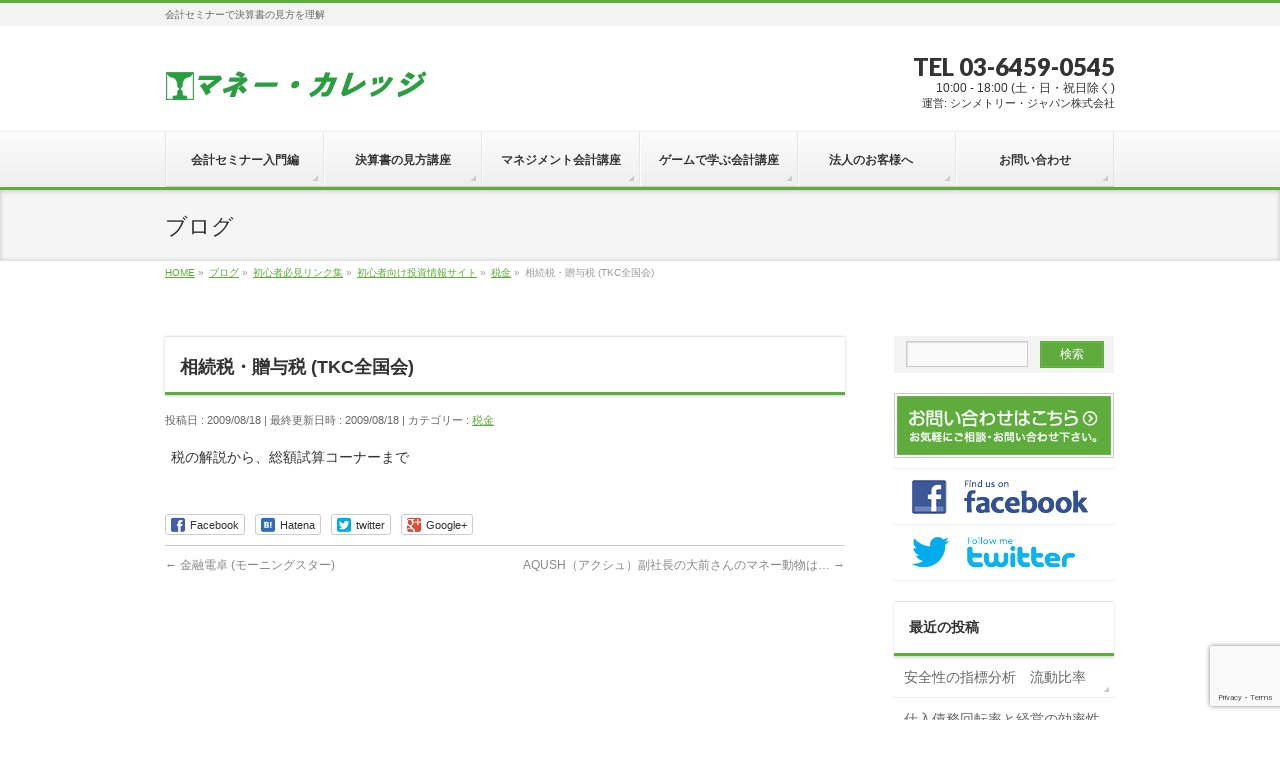

--- FILE ---
content_type: text/html; charset=UTF-8
request_url: https://www.money-college.org/%E5%88%9D%E5%BF%83%E8%80%85%E5%BF%85%E8%A6%8B%E3%83%AA%E3%83%B3%E3%82%AF%E9%9B%86/%E5%88%9D%E5%BF%83%E8%80%85%E5%90%91%E3%81%91%E6%8A%95%E8%B3%87%E6%83%85%E5%A0%B1%E3%82%B5%E3%82%A4%E3%83%88/%E7%A8%8E%E9%87%91/%E7%9B%B8%E7%B6%9A%E7%A8%8E%E3%83%BB%E8%B4%88%E4%B8%8E%E7%A8%8E-tkc%E5%85%A8%E5%9B%BD%E4%BC%9A/
body_size: 39998
content:
<!DOCTYPE html>
<!--[if IE]>
<meta http-equiv="X-UA-Compatible" content="IE=Edge">
<![endif]-->
<html xmlns:fb="http://ogp.me/ns/fb#" lang="ja">
<head>
<meta charset="UTF-8" />
<title>相続税・贈与税 (TKC全国会) | マネー・カレッジ</title>
<link rel="start" href="https://www.money-college.org" title="HOME" />
<link rel="alternate" href="https://www.money-college.org" hreflang="ja" />
<!-- BizVektor v1.8.13 -->

<!--[if lte IE 8]>
<link rel="stylesheet" type="text/css" media="all" href="https://www.money-college.org/wp-content/themes/biz-vektor-child-money/style_oldie.css" />
<![endif]-->
<meta id="viewport" name="viewport" content="width=device-width, initial-scale=1">
<meta name='robots' content='max-image-preview:large' />
<link rel='dns-prefetch' href='//html5shiv.googlecode.com' />
<link rel='dns-prefetch' href='//www.google.com' />
<link rel='dns-prefetch' href='//maxcdn.bootstrapcdn.com' />
<link rel='dns-prefetch' href='//fonts.googleapis.com' />
<link rel='dns-prefetch' href='//s.w.org' />
<link rel="alternate" type="application/rss+xml" title="マネー・カレッジ &raquo; フィード" href="https://www.money-college.org/feed/" />
<meta name="description" content="税の解説から、総額試算コーナーまで" />
		<script type="text/javascript">
			window._wpemojiSettings = {"baseUrl":"https:\/\/s.w.org\/images\/core\/emoji\/13.0.1\/72x72\/","ext":".png","svgUrl":"https:\/\/s.w.org\/images\/core\/emoji\/13.0.1\/svg\/","svgExt":".svg","source":{"concatemoji":"https:\/\/www.money-college.org\/wp-includes\/js\/wp-emoji-release.min.js?ver=5.7.14"}};
			!function(e,a,t){var n,r,o,i=a.createElement("canvas"),p=i.getContext&&i.getContext("2d");function s(e,t){var a=String.fromCharCode;p.clearRect(0,0,i.width,i.height),p.fillText(a.apply(this,e),0,0);e=i.toDataURL();return p.clearRect(0,0,i.width,i.height),p.fillText(a.apply(this,t),0,0),e===i.toDataURL()}function c(e){var t=a.createElement("script");t.src=e,t.defer=t.type="text/javascript",a.getElementsByTagName("head")[0].appendChild(t)}for(o=Array("flag","emoji"),t.supports={everything:!0,everythingExceptFlag:!0},r=0;r<o.length;r++)t.supports[o[r]]=function(e){if(!p||!p.fillText)return!1;switch(p.textBaseline="top",p.font="600 32px Arial",e){case"flag":return s([127987,65039,8205,9895,65039],[127987,65039,8203,9895,65039])?!1:!s([55356,56826,55356,56819],[55356,56826,8203,55356,56819])&&!s([55356,57332,56128,56423,56128,56418,56128,56421,56128,56430,56128,56423,56128,56447],[55356,57332,8203,56128,56423,8203,56128,56418,8203,56128,56421,8203,56128,56430,8203,56128,56423,8203,56128,56447]);case"emoji":return!s([55357,56424,8205,55356,57212],[55357,56424,8203,55356,57212])}return!1}(o[r]),t.supports.everything=t.supports.everything&&t.supports[o[r]],"flag"!==o[r]&&(t.supports.everythingExceptFlag=t.supports.everythingExceptFlag&&t.supports[o[r]]);t.supports.everythingExceptFlag=t.supports.everythingExceptFlag&&!t.supports.flag,t.DOMReady=!1,t.readyCallback=function(){t.DOMReady=!0},t.supports.everything||(n=function(){t.readyCallback()},a.addEventListener?(a.addEventListener("DOMContentLoaded",n,!1),e.addEventListener("load",n,!1)):(e.attachEvent("onload",n),a.attachEvent("onreadystatechange",function(){"complete"===a.readyState&&t.readyCallback()})),(n=t.source||{}).concatemoji?c(n.concatemoji):n.wpemoji&&n.twemoji&&(c(n.twemoji),c(n.wpemoji)))}(window,document,window._wpemojiSettings);
		</script>
		<style type="text/css">
img.wp-smiley,
img.emoji {
	display: inline !important;
	border: none !important;
	box-shadow: none !important;
	height: 1em !important;
	width: 1em !important;
	margin: 0 .07em !important;
	vertical-align: -0.1em !important;
	background: none !important;
	padding: 0 !important;
}
</style>
	<link rel='stylesheet' id='simple_tooltips_style-css'  href='https://www.money-college.org/wp-content/plugins/simple-tooltips/zebra_tooltips.css?ver=5.7.14' type='text/css' media='all' />
<link rel='stylesheet' id='wp-block-library-css'  href='https://www.money-college.org/wp-includes/css/dist/block-library/style.min.css?ver=5.7.14' type='text/css' media='all' />
<link rel='stylesheet' id='contact-form-7-css'  href='https://www.money-college.org/wp-content/plugins/contact-form-7/includes/css/styles.css?ver=5.5.6.1' type='text/css' media='all' />
<link rel='stylesheet' id='toc-screen-css'  href='https://www.money-college.org/wp-content/plugins/table-of-contents-plus/screen.min.css?ver=2411.1' type='text/css' media='all' />
<link rel='stylesheet' id='wpcf7-redirect-script-frontend-css'  href='https://www.money-college.org/wp-content/plugins/wpcf7-redirect/build/css/wpcf7-redirect-frontend.min.css?ver=5.7.14' type='text/css' media='all' />
<link rel='stylesheet' id='Biz_Vektor_common_style-css'  href='https://www.money-college.org/wp-content/themes/biz-vektor/css/bizvektor_common_min.css?ver=20141106' type='text/css' media='all' />
<link rel='stylesheet' id='Biz_Vektor_Design_style-css'  href='https://www.money-college.org/wp-content/themes/biz-vektor/design_skins/002/002.css?ver=5.7.14' type='text/css' media='all' />
<link rel='stylesheet' id='Biz_Vektor_plugin_sns_style-css'  href='https://www.money-college.org/wp-content/themes/biz-vektor/plugins/sns/style_bizvektor_sns.css?ver=5.7.14' type='text/css' media='all' />
<link rel='stylesheet' id='Biz_Vektor_add_font_awesome-css'  href='//maxcdn.bootstrapcdn.com/font-awesome/4.3.0/css/font-awesome.min.css?ver=5.7.14' type='text/css' media='all' />
<link rel='stylesheet' id='Biz_Vektor_add_web_fonts-css'  href='//fonts.googleapis.com/css?family=Droid+Sans%3A700%7CLato%3A900%7CAnton&#038;ver=5.7.14' type='text/css' media='all' />
<link rel='stylesheet' id='lightboxStyle-css'  href='https://www.money-college.org/wp-content/plugins/lightbox-plus/css/simple-dark/colorbox.min.css?ver=2.7.2' type='text/css' media='screen' />
<script type='text/javascript' src='https://www.money-college.org/wp-includes/js/jquery/jquery.min.js?ver=3.5.1' id='jquery-core-js'></script>
<script type='text/javascript' src='https://www.money-college.org/wp-includes/js/jquery/jquery-migrate.min.js?ver=3.3.2' id='jquery-migrate-js'></script>
<script type='text/javascript' src='//html5shiv.googlecode.com/svn/trunk/html5.js' id='html5shiv-js'></script>
<link rel="https://api.w.org/" href="https://www.money-college.org/wp-json/" /><link rel="alternate" type="application/json" href="https://www.money-college.org/wp-json/wp/v2/posts/861" /><link rel="EditURI" type="application/rsd+xml" title="RSD" href="https://www.money-college.org/xmlrpc.php?rsd" />
<link rel="wlwmanifest" type="application/wlwmanifest+xml" href="https://www.money-college.org/wp-includes/wlwmanifest.xml" /> 
<link rel="canonical" href="https://www.money-college.org/%e5%88%9d%e5%bf%83%e8%80%85%e5%bf%85%e8%a6%8b%e3%83%aa%e3%83%b3%e3%82%af%e9%9b%86/%e5%88%9d%e5%bf%83%e8%80%85%e5%90%91%e3%81%91%e6%8a%95%e8%b3%87%e6%83%85%e5%a0%b1%e3%82%b5%e3%82%a4%e3%83%88/%e7%a8%8e%e9%87%91/%e7%9b%b8%e7%b6%9a%e7%a8%8e%e3%83%bb%e8%b4%88%e4%b8%8e%e7%a8%8e-tkc%e5%85%a8%e5%9b%bd%e4%bc%9a/" />
<link rel='shortlink' href='https://www.money-college.org/?p=861' />
<link rel="alternate" type="application/json+oembed" href="https://www.money-college.org/wp-json/oembed/1.0/embed?url=https%3A%2F%2Fwww.money-college.org%2F%25e5%2588%259d%25e5%25bf%2583%25e8%2580%2585%25e5%25bf%2585%25e8%25a6%258b%25e3%2583%25aa%25e3%2583%25b3%25e3%2582%25af%25e9%259b%2586%2F%25e5%2588%259d%25e5%25bf%2583%25e8%2580%2585%25e5%2590%2591%25e3%2581%2591%25e6%258a%2595%25e8%25b3%2587%25e6%2583%2585%25e5%25a0%25b1%25e3%2582%25b5%25e3%2582%25a4%25e3%2583%2588%2F%25e7%25a8%258e%25e9%2587%2591%2F%25e7%259b%25b8%25e7%25b6%259a%25e7%25a8%258e%25e3%2583%25bb%25e8%25b4%2588%25e4%25b8%258e%25e7%25a8%258e-tkc%25e5%2585%25a8%25e5%259b%25bd%25e4%25bc%259a%2F" />
<link rel="alternate" type="text/xml+oembed" href="https://www.money-college.org/wp-json/oembed/1.0/embed?url=https%3A%2F%2Fwww.money-college.org%2F%25e5%2588%259d%25e5%25bf%2583%25e8%2580%2585%25e5%25bf%2585%25e8%25a6%258b%25e3%2583%25aa%25e3%2583%25b3%25e3%2582%25af%25e9%259b%2586%2F%25e5%2588%259d%25e5%25bf%2583%25e8%2580%2585%25e5%2590%2591%25e3%2581%2591%25e6%258a%2595%25e8%25b3%2587%25e6%2583%2585%25e5%25a0%25b1%25e3%2582%25b5%25e3%2582%25a4%25e3%2583%2588%2F%25e7%25a8%258e%25e9%2587%2591%2F%25e7%259b%25b8%25e7%25b6%259a%25e7%25a8%258e%25e3%2583%25bb%25e8%25b4%2588%25e4%25b8%258e%25e7%25a8%258e-tkc%25e5%2585%25a8%25e5%259b%25bd%25e4%25bc%259a%2F&#038;format=xml" />
<!-- [ BizVektor OGP ] -->
<meta property="og:site_name" content="マネー・カレッジ" />
<meta property="og:url" content="https://www.money-college.org/%e5%88%9d%e5%bf%83%e8%80%85%e5%bf%85%e8%a6%8b%e3%83%aa%e3%83%b3%e3%82%af%e9%9b%86/%e5%88%9d%e5%bf%83%e8%80%85%e5%90%91%e3%81%91%e6%8a%95%e8%b3%87%e6%83%85%e5%a0%b1%e3%82%b5%e3%82%a4%e3%83%88/%e7%a8%8e%e9%87%91/%e7%9b%b8%e7%b6%9a%e7%a8%8e%e3%83%bb%e8%b4%88%e4%b8%8e%e7%a8%8e-tkc%e5%85%a8%e5%9b%bd%e4%bc%9a/" />
<meta property="fb:app_id" content="810910079000685" />
<meta property="og:type" content="article" />
<meta property="og:image" content="https://www.money-college.org/wp-content/uploads/02beb6ceec0da725c3f99de1dc62e500.png" />
<meta property="og:title" content="相続税・贈与税 (TKC全国会) | マネー・カレッジ" />
<meta property="og:description" content="税の解説から、総額試算コーナーまで" />
<!-- [ /BizVektor OGP ] -->
<!-- twitter card -->
<meta name="twitter:card" content="summary_large_image">
<meta name="twitter:description" content="">
<meta name="twitter:title" content="相続税・贈与税 (TKC全国会) | マネー・カレッジ">
<meta name="twitter:url" content="https://www.money-college.org/%e5%88%9d%e5%bf%83%e8%80%85%e5%bf%85%e8%a6%8b%e3%83%aa%e3%83%b3%e3%82%af%e9%9b%86/%e5%88%9d%e5%bf%83%e8%80%85%e5%90%91%e3%81%91%e6%8a%95%e8%b3%87%e6%83%85%e5%a0%b1%e3%82%b5%e3%82%a4%e3%83%88/%e7%a8%8e%e9%87%91/%e7%9b%b8%e7%b6%9a%e7%a8%8e%e3%83%bb%e8%b4%88%e4%b8%8e%e7%a8%8e-tkc%e5%85%a8%e5%9b%bd%e4%bc%9a/">
<meta name="twitter:image" content="https://www.money-college.org/wp-content/uploads/02beb6ceec0da725c3f99de1dc62e500.png">
<meta name="twitter:domain" content="www.money-college.org">
<meta name="twitter:site" content="@kidatomohiro">
<!-- /twitter card -->
<!--[if lte IE 8]>
<link rel="stylesheet" type="text/css" media="all" href="https://www.money-college.org/wp-content/themes/biz-vektor/design_skins/002/002_oldie.css" />
<![endif]-->
<link rel="SHORTCUT ICON" HREF="//corporate.ofsji.org/img/corporate/logo_green.ico" /><link rel="pingback" href="https://www.money-college.org/xmlrpc.php" />
<style type="text/css" id="custom-background-css">
body.custom-background { background-color: #ffffff; }
</style>
			<style type="text/css">
/* FontNormal */
a,
a:hover,
a:active,
#header #headContact #headContactTel,
#gMenu .menu li a span,
#content h4,
#content h5,
#content dt,
#content .child_page_block h4 a:hover,
#content .child_page_block p a:hover,
.paging span,
.paging a,
#content .infoList ul li .infoTxt a:hover,
#content .infoList .infoListBox div.entryTxtBox h4.entryTitle a,
#footerSiteMap .menu a:hover,
#topPr h3 a:hover,
#topPr .topPrDescription a:hover,
#content ul.linkList li a:hover,
#content .childPageBox ul li.current_page_item a,
#content .childPageBox ul li.current_page_item ul li a:hover,
#content .childPageBox ul li a:hover,
#content .childPageBox ul li.current_page_item a	{ color:;}

/* bg */
::selection			{ background-color:;}
::-moz-selection	{ background-color:;}
/* bg */
#gMenu .assistive-text,
#content .mainFootContact .mainFootBt a,
.paging span.current,
.paging a:hover,
#content .infoList .infoCate a:hover,
.sideTower li.sideBnr#sideContact a,
form#searchform input#searchsubmit,
#pagetop a:hover,
a.btn,
.linkBtn a,
input[type=button],
input[type=submit]	{ background-color:;}

/* border */
#searchform input[type=submit],
p.form-submit input[type=submit],
form#searchform input#searchsubmit,
#content form input.wpcf7-submit,
#confirm-button input,
a.btn,
.linkBtn a,
input[type=button],
input[type=submit],
.moreLink a,
#headerTop,
#content h3,
#content .child_page_block h4 a,
.paging span,
.paging a,
form#searchform input#searchsubmit	{ border-color:;}

#gMenu	{ border-top-color:;}
#content h2,
#content h1.contentTitle,
#content h1.entryPostTitle,
.sideTower .localHead,
#topPr h3 a	{ border-bottom-color:; }

@media (min-width: 770px) {
#gMenu { border-top-color:#eeeeee;}
#gMenu	{ border-bottom-color:; }
#footMenu .menu li a:hover	{ color:; }
}
		</style>
<!--[if lte IE 8]>
<style type="text/css">
#gMenu	{ border-bottom-color:; }
#footMenu .menu li a:hover	{ color:; }
</style>
<![endif]-->
<style type="text/css">
/*-------------------------------------------*/
/*	menu divide
/*-------------------------------------------*/
@media (min-width: 970px) {
#gMenu .menu > li { width:158px; text-align:center; }
#gMenu .menu > li.current_menu_item,
#gMenu .menu > li.current-menu-item,
#gMenu .menu > li.current-menu-ancestor,
#gMenu .menu > li.current_page_item,
#gMenu .menu > li.current_page_ancestor,
#gMenu .menu > li.current-page-ancestor { width:159px; }
}
</style>
<!--[if lte IE 8]>
<style type="text/css">
#gMenu .menu li { width:158px; text-align:center; }
#gMenu .menu li.current_page_item,
#gMenu .menu li.current_page_ancestor { width:159px; }
</style>
<![endif]-->
<style type="text/css">
/*-------------------------------------------*/
/*	font
/*-------------------------------------------*/
h1,h2,h3,h4,h4,h5,h6,#header #site-title,#pageTitBnr #pageTitInner #pageTit,#content .leadTxt,#sideTower .localHead {font-family: "ヒラギノ角ゴ Pro W3","Hiragino Kaku Gothic Pro","メイリオ",Meiryo,Osaka,"ＭＳ Ｐゴシック","MS PGothic",sans-serif; }
#pageTitBnr #pageTitInner #pageTit { font-weight:lighter; }
#gMenu .menu li a strong {font-family: "ヒラギノ角ゴ Pro W3","Hiragino Kaku Gothic Pro","メイリオ",Meiryo,Osaka,"ＭＳ Ｐゴシック","MS PGothic",sans-serif; }
</style>
<link rel="stylesheet" href="https://www.money-college.org/wp-content/themes/biz-vektor-child-money/style.css" type="text/css" media="all" />
<style type="text/css">
#footerFloatingMenu {
    display: block;
    width: 100%;
    position: fixed;
    left: 0px;
    bottom: 2px;
    z-index: 9999;
    text-align: center;
    padding: 0 auto;
}
 
#footerFloatingMenu img {
    max-width: 99%;
}

@media (min-width: 481px) {
    #footerFloatingMenu {
        display: none;
    }
}</style>
	</head>

<body class="post-template-default single single-post postid-861 single-format-standard custom-background two-column right-sidebar">
<!-- Google Tag Manager -->
<noscript><iframe src="//www.googletagmanager.com/ns.html?id=GTM-M52KCW"
height="0" width="0" style="display:none;visibility:hidden"></iframe></noscript>
<script>(function(w,d,s,l,i){w[l]=w[l]||[];w[l].push({'gtm.start':
new Date().getTime(),event:'gtm.js'});var f=d.getElementsByTagName(s)[0],
j=d.createElement(s),dl=l!='dataLayer'?'&l='+l:'';j.async=true;j.src=
'//www.googletagmanager.com/gtm.js?id='+i+dl;f.parentNode.insertBefore(j,f);
})(window,document,'script','dataLayer','GTM-M52KCW');</script>
<!-- End Google Tag Manager -->

<!-- Google Tag Manager for Clutch -->
<script>(function(w,d,s,l,i){w[l]=w[l]||[];w[l].push({'gtm.start':
new Date().getTime(),event:'gtm.js'});var f=d.getElementsByTagName(s)[0],
j=d.createElement(s),dl=l!='dataLayer'?'&l='+l:'';j.async=true;j.src=
'https://www.googletagmanager.com/gtm.js?id='+i+dl;f.parentNode.insertBefore(j,f);
})(window,document,'script','dataLayer','GTM-KWWQKZL');</script>
<!-- End Google Tag Manager for Clutch -->

<!-- Google Tag Manager (noscript) for Clutch -->
<noscript><iframe src="https://www.googletagmanager.com/ns.html?id=GTM-KWWQKZL"
height="0" width="0" style="display:none;visibility:hidden"></iframe></noscript>
<!-- End Google Tag Manager (noscript) for Clutch -->

<div id="fb-root"></div>
<script>(function(d, s, id) {
	var js, fjs = d.getElementsByTagName(s)[0];
	if (d.getElementById(id)) return;
	js = d.createElement(s); js.id = id;
	js.src = "//connect.facebook.net/ja_JP/sdk.js#xfbml=1&version=v2.3&appId=810910079000685";
	fjs.parentNode.insertBefore(js, fjs);
}(document, 'script', 'facebook-jssdk'));</script>
	
<div id="wrap">

<!--[if lte IE 8]>
<div id="eradi_ie_box">
<div class="alert_title">ご利用の Internet Exproler は古すぎます。</div>
<p>このウェブサイトはあなたがご利用の Internet Explorer をサポートしていないため、正しく表示・動作しません。<br />
古い Internet Exproler はセキュリティーの問題があるため、新しいブラウザに移行する事が強く推奨されています。<br />
最新の Internet Exproler を利用するか、<a href="https://www.google.co.jp/chrome/browser/index.html" target="_blank">Chrome</a> や <a href="https://www.mozilla.org/ja/firefox/new/" target="_blank">Firefox</a> など、より早くて快適なブラウザをご利用ください。</p>
</div>
<![endif]-->

<!-- [ #headerTop ] -->
<div id="headerTop">
<div class="innerBox">
<div id="site-description">会計セミナーで決算書の見方を理解</div>
</div>
</div><!-- [ /#headerTop ] -->

<!-- [ #header ] -->
<div id="header">
<div id="headerInner" class="innerBox">
<!-- [ #headLogo ] -->
<div id="site-title">
<a href="https://www.money-college.org/" title="マネー・カレッジ" rel="home">
<img src="//corporate.ofsji.org/img/money/top/logo-money.png" alt="マネー・カレッジ" /></a>
</div>
<!-- [ /#headLogo ] -->

<!-- [ #headContact ] -->
<div id="headContact" class="itemClose" onclick="showHide('headContact');"><div id="headContactInner">
<div id="headContactTel">TEL 03-6459-0545</div>
<div id="headContactTime">10:00 - 18:00 (土・日・祝日除く)<br />
<span class="f-size90">運営: シンメトリー・ジャパン株式会社</span></div>
</div></div><!-- [ /#headContact ] -->

</div>
<!-- #headerInner -->
</div>
<!-- [ /#header ] -->


<!-- [ #gMenu ] -->
<div id="gMenu" class="itemClose">
<div id="gMenuInner" class="innerBox">
<h3 class="assistive-text" onclick="showHide('gMenu');"><span>MENU</span></h3>
<div class="skip-link screen-reader-text">
	<a href="#content" title="メニューを飛ばす">メニューを飛ばす</a>
</div>
<div class="menu-headernavigation-container"><ul id="menu-headernavigation" class="menu"><li id="menu-item-3866" class="menu-item menu-item-type-post_type menu-item-object-page"><a href="https://www.money-college.org/kaikei-nyumon/"><strong>会計セミナー入門編</strong></a></li>
<li id="menu-item-3893" class="menu-item menu-item-type-post_type menu-item-object-page"><a href="https://www.money-college.org/3hyou/"><strong>決算書の見方講座</strong></a></li>
<li id="menu-item-3867" class="menu-item menu-item-type-post_type menu-item-object-page"><a href="https://www.money-college.org/kaikei-shuchu/"><strong>マネジメント会計講座</strong></a></li>
<li id="menu-item-5414" class="menu-item menu-item-type-post_type menu-item-object-page"><a href="https://www.money-college.org/keiei/"><strong>ゲームで学ぶ会計講座</strong></a></li>
<li id="menu-item-3890" class="menu-item menu-item-type-post_type menu-item-object-page menu-item-has-children"><a href="https://www.money-college.org/houjin/"><strong>法人のお客様へ　</strong></a>
<ul class="sub-menu">
	<li id="menu-item-3938" class="menu-item menu-item-type-post_type menu-item-object-page"><a href="https://www.money-college.org/about/">マネー・カレッジとは</a></li>
	<li id="menu-item-4056" class="menu-item menu-item-type-post_type menu-item-object-page"><a href="https://www.money-college.org/faq/">よくある質問</a></li>
	<li id="menu-item-4262" class="menu-item menu-item-type-post_type menu-item-object-page"><a href="https://www.money-college.org/about/%e6%b1%ba%e7%ae%97%e6%9b%b8%e3%81%ae%e8%a6%8b%e6%96%b9%e3%80%80%e3%83%97%e3%83%a9%e3%82%a4%e3%83%99%e3%83%bc%e3%83%88%e3%83%bb%e3%83%ac%e3%83%83%e3%82%b9%e3%83%b3/">決算書の見方　プライベート・レッスン</a></li>
</ul>
</li>
<li id="menu-item-4054" class="menu-item menu-item-type-post_type menu-item-object-page"><a href="https://www.money-college.org/otoiawase/"><strong>お問い合わせ</strong></a></li>
</ul></div>
</div><!-- [ /#gMenuInner ] -->
</div>
<!-- [ /#gMenu ] -->


<div id="pageTitBnr">
<div class="innerBox">
<div id="pageTitInner">
<div id="pageTit">
ブログ</div>
</div><!-- [ /#pageTitInner ] -->
</div>
</div><!-- [ /#pageTitBnr ] -->
<!-- [ #panList ] -->
<div id="panList">
<div id="panListInner" class="innerBox">
<ul><li id="panHome"><a href="https://www.money-college.org"><span>HOME</span></a> &raquo; </li><li itemscope itemtype="http://data-vocabulary.org/Breadcrumb"><a href="/blog/" itemprop="url"><span itemprop="title">ブログ</span></a> &raquo; </li><li itemscope itemtype="http://data-vocabulary.org/Breadcrumb"><a href="https://www.money-college.org/category/%e5%88%9d%e5%bf%83%e8%80%85%e5%bf%85%e8%a6%8b%e3%83%aa%e3%83%b3%e3%82%af%e9%9b%86/" itemprop="url"><span itemprop="title">初心者必見リンク集</span></a> &raquo; </li><li itemscope itemtype="http://data-vocabulary.org/Breadcrumb"><a href="https://www.money-college.org/category/%e5%88%9d%e5%bf%83%e8%80%85%e5%bf%85%e8%a6%8b%e3%83%aa%e3%83%b3%e3%82%af%e9%9b%86/%e5%88%9d%e5%bf%83%e8%80%85%e5%90%91%e3%81%91%e6%8a%95%e8%b3%87%e6%83%85%e5%a0%b1%e3%82%b5%e3%82%a4%e3%83%88/" itemprop="url"><span itemprop="title">初心者向け投資情報サイト</span></a> &raquo; </li><li itemscope itemtype="http://data-vocabulary.org/Breadcrumb"><a href="https://www.money-college.org/category/%e5%88%9d%e5%bf%83%e8%80%85%e5%bf%85%e8%a6%8b%e3%83%aa%e3%83%b3%e3%82%af%e9%9b%86/%e5%88%9d%e5%bf%83%e8%80%85%e5%90%91%e3%81%91%e6%8a%95%e8%b3%87%e6%83%85%e5%a0%b1%e3%82%b5%e3%82%a4%e3%83%88/%e7%a8%8e%e9%87%91/" itemprop="url"><span itemprop="title">税金</span></a> &raquo; </li><li><span>相続税・贈与税 (TKC全国会)</span></li></ul></div>
</div>
<!-- [ /#panList ] -->

<div id="main">
<!-- [ #container ] -->
<div id="container" class="innerBox">
	<!-- [ #content ] -->
	<div id="content" class="content">

<!-- [ #post- ] -->
<div id="post-861" class="post-861 post type-post status-publish format-standard hentry category-56">
		<h1 class="entryPostTitle entry-title">相続税・贈与税 (TKC全国会)</h1>
	<div class="entry-meta">
<span class="published">投稿日 : 2009/08/18</span>
<span class="updated entry-meta-items">最終更新日時 : 2009/08/18</span>
<span class="vcard author entry-meta-items">投稿者 : <span class="fn">sji_jimukyoku</span></span>
<span class="tags entry-meta-items">カテゴリー :  <a href="https://www.money-college.org/category/%e5%88%9d%e5%bf%83%e8%80%85%e5%bf%85%e8%a6%8b%e3%83%aa%e3%83%b3%e3%82%af%e9%9b%86/%e5%88%9d%e5%bf%83%e8%80%85%e5%90%91%e3%81%91%e6%8a%95%e8%b3%87%e6%83%85%e5%a0%b1%e3%82%b5%e3%82%a4%e3%83%88/%e7%a8%8e%e9%87%91/" rel="tag">税金</a></span>
</div>
<!-- .entry-meta -->	<div class="entry-content post-content">
		<p>税の解説から、総額試算コーナーまで</p>
		
		<div class="entry-utility">
					</div>
		<!-- .entry-utility -->
	</div><!-- .entry-content -->


<!-- [ .socialSet ] -->

<div class="socialSet">

<script>window.twttr=(function(d,s,id){var js,fjs=d.getElementsByTagName(s)[0],t=window.twttr||{};if(d.getElementById(id))return t;js=d.createElement(s);js.id=id;js.src="https://platform.twitter.com/widgets.js";fjs.parentNode.insertBefore(js,fjs);t._e=[];t.ready=function(f){t._e.push(f);};return t;}(document,"script","twitter-wjs"));</script>

<ul style="margin-left:0px;">

<li class="sb_facebook sb_icon">
<a href="http://www.facebook.com/sharer.php?src=bm&u=https://www.money-college.org/%e5%88%9d%e5%bf%83%e8%80%85%e5%bf%85%e8%a6%8b%e3%83%aa%e3%83%b3%e3%82%af%e9%9b%86/%e5%88%9d%e5%bf%83%e8%80%85%e5%90%91%e3%81%91%e6%8a%95%e8%b3%87%e6%83%85%e5%a0%b1%e3%82%b5%e3%82%a4%e3%83%88/%e7%a8%8e%e9%87%91/%e7%9b%b8%e7%b6%9a%e7%a8%8e%e3%83%bb%e8%b4%88%e4%b8%8e%e7%a8%8e-tkc%e5%85%a8%e5%9b%bd%e4%bc%9a/&amp;t=%E7%9B%B8%E7%B6%9A%E7%A8%8E%E3%83%BB%E8%B4%88%E4%B8%8E%E7%A8%8E+%28TKC%E5%85%A8%E5%9B%BD%E4%BC%9A%29+%7C+%E3%83%9E%E3%83%8D%E3%83%BC%E3%83%BB%E3%82%AB%E3%83%AC%E3%83%83%E3%82%B8" target="_blank" onclick="javascript:window.open(this.href, '', 'menubar=no,toolbar=no,resizable=yes,scrollbars=yes,height=400,width=600');return false;" ><span class="vk_icon_w_r_sns_fb icon_sns"></span><span class="sns_txt">Facebook</span>
</a>
</li>

<li class="sb_hatena sb_icon">
<a href="http://b.hatena.ne.jp/add?mode=confirm&url=https://www.money-college.org/%e5%88%9d%e5%bf%83%e8%80%85%e5%bf%85%e8%a6%8b%e3%83%aa%e3%83%b3%e3%82%af%e9%9b%86/%e5%88%9d%e5%bf%83%e8%80%85%e5%90%91%e3%81%91%e6%8a%95%e8%b3%87%e6%83%85%e5%a0%b1%e3%82%b5%e3%82%a4%e3%83%88/%e7%a8%8e%e9%87%91/%e7%9b%b8%e7%b6%9a%e7%a8%8e%e3%83%bb%e8%b4%88%e4%b8%8e%e7%a8%8e-tkc%e5%85%a8%e5%9b%bd%e4%bc%9a/&amp;title=%E7%9B%B8%E7%B6%9A%E7%A8%8E%E3%83%BB%E8%B4%88%E4%B8%8E%E7%A8%8E+%28TKC%E5%85%A8%E5%9B%BD%E4%BC%9A%29+%7C+%E3%83%9E%E3%83%8D%E3%83%BC%E3%83%BB%E3%82%AB%E3%83%AC%E3%83%83%E3%82%B8" target="_blank" onclick="javascript:window.open(this.href, '', 'menubar=no,toolbar=no,resizable=yes,scrollbars=yes,height=400,width=520');return false;"><span class="vk_icon_w_r_sns_hatena icon_sns"></span><span class="sns_txt">Hatena</span></a>
</li>

<li class="sb_twitter sb_icon">
<a href="http://twitter.com/intent/tweet?url=https://www.money-college.org/%e5%88%9d%e5%bf%83%e8%80%85%e5%bf%85%e8%a6%8b%e3%83%aa%e3%83%b3%e3%82%af%e9%9b%86/%e5%88%9d%e5%bf%83%e8%80%85%e5%90%91%e3%81%91%e6%8a%95%e8%b3%87%e6%83%85%e5%a0%b1%e3%82%b5%e3%82%a4%e3%83%88/%e7%a8%8e%e9%87%91/%e7%9b%b8%e7%b6%9a%e7%a8%8e%e3%83%bb%e8%b4%88%e4%b8%8e%e7%a8%8e-tkc%e5%85%a8%e5%9b%bd%e4%bc%9a/&amp;text=%E7%9B%B8%E7%B6%9A%E7%A8%8E%E3%83%BB%E8%B4%88%E4%B8%8E%E7%A8%8E+%28TKC%E5%85%A8%E5%9B%BD%E4%BC%9A%29+%7C+%E3%83%9E%E3%83%8D%E3%83%BC%E3%83%BB%E3%82%AB%E3%83%AC%E3%83%83%E3%82%B8" target="_blank" onclick="javascript:window.open(this.href, '', 'menubar=no,toolbar=no,resizable=yes,scrollbars=yes,height=300,width=600');return false;" ><span class="vk_icon_w_r_sns_twitter icon_sns"></span><span class="sns_txt">twitter</span></a>
</li>

<li class="sb_google sb_icon">
<a href="https://plus.google.com/share?url=https://www.money-college.org/%e5%88%9d%e5%bf%83%e8%80%85%e5%bf%85%e8%a6%8b%e3%83%aa%e3%83%b3%e3%82%af%e9%9b%86/%e5%88%9d%e5%bf%83%e8%80%85%e5%90%91%e3%81%91%e6%8a%95%e8%b3%87%e6%83%85%e5%a0%b1%e3%82%b5%e3%82%a4%e3%83%88/%e7%a8%8e%e9%87%91/%e7%9b%b8%e7%b6%9a%e7%a8%8e%e3%83%bb%e8%b4%88%e4%b8%8e%e7%a8%8e-tkc%e5%85%a8%e5%9b%bd%e4%bc%9a/&amp;t=%E7%9B%B8%E7%B6%9A%E7%A8%8E%E3%83%BB%E8%B4%88%E4%B8%8E%E7%A8%8E+%28TKC%E5%85%A8%E5%9B%BD%E4%BC%9A%29+%7C+%E3%83%9E%E3%83%8D%E3%83%BC%E3%83%BB%E3%82%AB%E3%83%AC%E3%83%83%E3%82%B8" target="_blank" onclick="javascript:window.open(this.href, '', 'menubar=no,toolbar=no,resizable=yes,scrollbars=yes,height=600,width=600');return false;"><span class="vk_icon_w_r_sns_google icon_sns"></span><span class="sns_txt">Google+</span></a>
</li>


<li class="sb_pocket"><span></span>
<a data-pocket-label="pocket" data-pocket-count="horizontal" class="pocket-btn" data-save-url="https://www.money-college.org/%e5%88%9d%e5%bf%83%e8%80%85%e5%bf%85%e8%a6%8b%e3%83%aa%e3%83%b3%e3%82%af%e9%9b%86/%e5%88%9d%e5%bf%83%e8%80%85%e5%90%91%e3%81%91%e6%8a%95%e8%b3%87%e6%83%85%e5%a0%b1%e3%82%b5%e3%82%a4%e3%83%88/%e7%a8%8e%e9%87%91/%e7%9b%b8%e7%b6%9a%e7%a8%8e%e3%83%bb%e8%b4%88%e4%b8%8e%e7%a8%8e-tkc%e5%85%a8%e5%9b%bd%e4%bc%9a/" data-lang="en"></a>
<script type="text/javascript">!function(d,i){if(!d.getElementById(i)){var j=d.createElement("script");j.id=i;j.src="https://widgets.getpocket.com/v1/j/btn.js?v=1";var w=d.getElementById(i);d.body.appendChild(j);}}(document,"pocket-btn-js");</script>
</li>

</ul>

</div>
<!-- [ /.socialSet ] -->
<div id="nav-below" class="navigation">
	<div class="nav-previous"><a href="https://www.money-college.org/%e5%88%9d%e5%bf%83%e8%80%85%e5%bf%85%e8%a6%8b%e3%83%aa%e3%83%b3%e3%82%af%e9%9b%86/%e5%88%9d%e5%bf%83%e8%80%85%e5%90%91%e3%81%91%e6%8a%95%e8%b3%87%e6%83%85%e5%a0%b1%e3%82%b5%e3%82%a4%e3%83%88/%e6%8a%95%e8%b3%87%e4%b8%ad%e7%b4%9a%e8%80%85/%e9%87%91%e8%9e%8d%e9%9b%bb%e5%8d%93-%e3%83%a2%e3%83%bc%e3%83%8b%e3%83%b3%e3%82%b0%e3%82%b9%e3%82%bf%e3%83%bc/" rel="prev"><span class="meta-nav">&larr;</span> 金融電卓 (モーニングスター)</a></div>
	<div class="nav-next"><a href="https://www.money-college.org/%e6%96%b0%e7%9d%80%e6%83%85%e5%a0%b1/aqush%ef%bc%88%e3%82%a2%e3%82%af%e3%82%b7%e3%83%a5%ef%bc%89%e5%89%af%e7%a4%be%e9%95%b7%e3%80%80%e5%a4%a7%e5%89%8d%e3%81%95%e3%82%93%e3%81%ae%e3%83%9e%e3%83%8d%e3%83%bc%e5%8b%95%e7%89%a9%e3%81%af/" rel="next">AQUSH（アクシュ）副社長の大前さんのマネー動物は… <span class="meta-nav">&rarr;</span></a></div>
</div><!-- #nav-below -->
</div>
<!-- [ /#post- ] -->





</div>
<!-- [ /#content ] -->

<!-- [ #sideTower ] -->
<div id="sideTower" class="sideTower">
<div class="sideWidget widget widget_search" id="search-3"><form role="search" method="get" id="searchform" class="searchform" action="https://www.money-college.org/">
				<div>
					<label class="screen-reader-text" for="s">検索:</label>
					<input type="text" value="" name="s" id="s" />
					<input type="submit" id="searchsubmit" value="検索" />
				</div>
			</form></div><ul><li class="sideBnr" id="sideContact"><a href="/otoiawase">
<img src="https://www.money-college.org/wp-content/themes/biz-vektor/images/bnr_contact_ja.png" alt="メールでお問い合わせはこちら">
</a></li>
</ul>
<ul id="snsBnr"><li><a href="https://www.facebook.com/symmetryjapan/" target="_blank"><img src="https://www.money-college.org/wp-content/themes/biz-vektor/images/bnr_facebook.png" alt="facebook" /></a></li>
<li><a href="https://twitter.com/#!/kidatomohiro" target="_blank"><img src="https://www.money-college.org/wp-content/themes/biz-vektor/images/bnr_twitter.png" alt="twitter" /></a></li>
</ul>
		<div class="sideWidget widget widget_recent_entries" id="recent-posts-3">
		<h3 class="localHead">最近の投稿</h3>
		<ul>
											<li>
					<a href="https://www.money-college.org/%e5%88%9d%e5%bf%83%e8%80%85%e5%bf%85%e8%a6%8b%e3%83%aa%e3%83%b3%e3%82%af%e9%9b%86/%e5%88%9d%e5%bf%83%e8%80%85%e5%90%91%e3%81%91%e6%8a%95%e8%b3%87%e6%83%85%e5%a0%b1%e3%82%b5%e3%82%a4%e3%83%88/kaikei/%e5%ae%89%e5%85%a8%e6%80%a7%e3%81%ae%e6%8c%87%e6%a8%99%e5%88%86%e6%9e%90%e3%80%80%e6%b5%81%e5%8b%95%e6%af%94%e7%8e%87/">安全性の指標分析　流動比率</a>
									</li>
											<li>
					<a href="https://www.money-college.org/%e5%88%9d%e5%bf%83%e8%80%85%e5%bf%85%e8%a6%8b%e3%83%aa%e3%83%b3%e3%82%af%e9%9b%86/%e5%88%9d%e5%bf%83%e8%80%85%e5%90%91%e3%81%91%e6%8a%95%e8%b3%87%e6%83%85%e5%a0%b1%e3%82%b5%e3%82%a4%e3%83%88/kaikei/%e4%bb%95%e5%85%a5%e5%82%b5%e5%8b%99%e5%9b%9e%e8%bb%a2%e7%8e%87%e3%81%a8%e7%b5%8c%e5%96%b6%e3%81%ae%e5%8a%b9%e7%8e%87%e6%80%a7/">仕入債務回転率と経営の効率性</a>
									</li>
											<li>
					<a href="https://www.money-college.org/%e5%88%9d%e5%bf%83%e8%80%85%e5%bf%85%e8%a6%8b%e3%83%aa%e3%83%b3%e3%82%af%e9%9b%86/%e5%88%9d%e5%bf%83%e8%80%85%e5%90%91%e3%81%91%e6%8a%95%e8%b3%87%e6%83%85%e5%a0%b1%e3%82%b5%e3%82%a4%e3%83%88/kaikei/%e6%a3%9a%e5%8d%b8%e8%b3%87%e7%94%a3%e5%9b%9e%e8%bb%a2%e7%8e%87%e3%81%a8%e7%b5%8c%e5%96%b6%e3%81%ae%e5%8a%b9%e7%8e%87%e6%80%a7/">棚卸資産回転率と経営の効率性</a>
									</li>
											<li>
					<a href="https://www.money-college.org/%e5%88%9d%e5%bf%83%e8%80%85%e5%bf%85%e8%a6%8b%e3%83%aa%e3%83%b3%e3%82%af%e9%9b%86/%e5%88%9d%e5%bf%83%e8%80%85%e5%90%91%e3%81%91%e6%8a%95%e8%b3%87%e6%83%85%e5%a0%b1%e3%82%b5%e3%82%a4%e3%83%88/kaikei/%e5%a3%b2%e4%b8%8a%e5%82%b5%e6%a8%a9%e5%9b%9e%e8%bb%a2%e7%8e%87%e3%81%a7%e7%b5%8c%e5%96%b6%e3%81%ae%e5%8a%b9%e7%8e%87%e3%82%a2%e3%83%83%e3%83%97/">売上債権回転率で経営の効率アップ</a>
									</li>
											<li>
					<a href="https://www.money-college.org/%e5%88%9d%e5%bf%83%e8%80%85%e5%bf%85%e8%a6%8b%e3%83%aa%e3%83%b3%e3%82%af%e9%9b%86/%e5%88%9d%e5%bf%83%e8%80%85%e5%90%91%e3%81%91%e6%8a%95%e8%b3%87%e6%83%85%e5%a0%b1%e3%82%b5%e3%82%a4%e3%83%88/kaikei/%e6%b1%ba%e7%ae%97%e6%9b%b8%e3%81%ae%e6%8c%87%e6%a8%99%e5%88%86%e6%9e%90/">決算書の指標分析</a>
									</li>
					</ul>

		</div></div>
<!-- [ /#sideTower ] -->
</div>
<!-- [ /#container ] -->

</div><!-- #main -->

<div id="back-top">
<a href="#wrap">
	<img id="pagetop" src="https://www.money-college.org/wp-content/themes/biz-vektor/js/res-vektor/images/footer_pagetop.png" alt="PAGETOP" />
</a>
</div>

<!-- [ #footerSection ] -->
<div id="footerSection">

	<div id="pagetop">
	<div id="pagetopInner" class="innerBox">
	<a href="#wrap">PAGETOP</a>
	</div>
	</div>

	<div id="footMenu">
	<div id="footMenuInner" class="innerBox">
	<div class="menu-footernavigation-container"><ul id="menu-footernavigation" class="menu"><li id="menu-item-3888" class="menu-item menu-item-type-post_type menu-item-object-page menu-item-3888"><a href="https://www.money-college.org/otoiawase/">お問い合わせ</a></li>
<li id="menu-item-3889" class="menu-item menu-item-type-post_type menu-item-object-page menu-item-3889"><a href="https://www.money-college.org/sitemap-page/">サイトマップ</a></li>
</ul></div>	</div>
	</div>

	<!-- [ #footer ] -->
	<div id="footer">
	<!-- [ #footerInner ] -->
	<div id="footerInner" class="innerBox">
		<dl id="footerOutline">
		<dt><a href="/">マネー・カレッジ</a></dt>
		<dd>
		〒105-0004<br />
東京都港区新橋1-18-1 航空会館地下1階		</dd>
		</dl>
		<!-- [ #footerSiteMap ] -->
		<div id="footerSiteMap">
</div>
		<!-- [ /#footerSiteMap ] -->
	</div>
	<!-- [ /#footerInner ] -->
	</div>
	<!-- [ /#footer ] -->

	<!-- [ #siteBottom ] -->
	<div id="siteBottom">
	<div id="siteBottomInner" class="innerBox">
	</div>
	</div>
	<!-- [ /#siteBottom ] -->
</div>
<!-- [ /#footerSection ] -->
</div>
<!-- [ /#wrap ] -->
<!-- Lightbox Plus Colorbox v2.7.2/1.5.9 - 2013.01.24 - Message: 1-->
<script type="text/javascript">
jQuery(document).ready(function($){
  $("a[rel*=lightbox]").colorbox({initialWidth:"30%",initialHeight:"30%",maxWidth:"90%",maxHeight:"90%",opacity:0.7});
  $(".lbp_secondary").colorbox({speed:300,innerWidth:"50%",innerHeight:"50%",initialWidth:"30%",initialHeight:"40%",maxWidth:"90%",maxHeight:"90%",opacity:0.8,iframe:true});
});
</script>
<script type='text/javascript' src='https://www.money-college.org/wp-content/plugins/simple-tooltips/zebra_tooltips.js?ver=5.7.14' id='simple_tooltips_base-js'></script>
<script type='text/javascript' src='https://www.money-college.org/wp-includes/js/dist/vendor/wp-polyfill.min.js?ver=7.4.4' id='wp-polyfill-js'></script>
<script type='text/javascript' id='wp-polyfill-js-after'>
( 'fetch' in window ) || document.write( '<script src="https://www.money-college.org/wp-includes/js/dist/vendor/wp-polyfill-fetch.min.js?ver=3.0.0"></scr' + 'ipt>' );( document.contains ) || document.write( '<script src="https://www.money-college.org/wp-includes/js/dist/vendor/wp-polyfill-node-contains.min.js?ver=3.42.0"></scr' + 'ipt>' );( window.DOMRect ) || document.write( '<script src="https://www.money-college.org/wp-includes/js/dist/vendor/wp-polyfill-dom-rect.min.js?ver=3.42.0"></scr' + 'ipt>' );( window.URL && window.URL.prototype && window.URLSearchParams ) || document.write( '<script src="https://www.money-college.org/wp-includes/js/dist/vendor/wp-polyfill-url.min.js?ver=3.6.4"></scr' + 'ipt>' );( window.FormData && window.FormData.prototype.keys ) || document.write( '<script src="https://www.money-college.org/wp-includes/js/dist/vendor/wp-polyfill-formdata.min.js?ver=3.0.12"></scr' + 'ipt>' );( Element.prototype.matches && Element.prototype.closest ) || document.write( '<script src="https://www.money-college.org/wp-includes/js/dist/vendor/wp-polyfill-element-closest.min.js?ver=2.0.2"></scr' + 'ipt>' );( 'objectFit' in document.documentElement.style ) || document.write( '<script src="https://www.money-college.org/wp-includes/js/dist/vendor/wp-polyfill-object-fit.min.js?ver=2.3.4"></scr' + 'ipt>' );
</script>
<script type='text/javascript' id='contact-form-7-js-extra'>
/* <![CDATA[ */
var wpcf7 = {"api":{"root":"https:\/\/www.money-college.org\/wp-json\/","namespace":"contact-form-7\/v1"}};
/* ]]> */
</script>
<script type='text/javascript' src='https://www.money-college.org/wp-content/plugins/contact-form-7/includes/js/index.js?ver=5.5.6.1' id='contact-form-7-js'></script>
<script type='text/javascript' id='flying-pages-js-before'>
window.FPConfig= {
	delay: 0,
	ignoreKeywords: ["\/wp-admin","\/wp-login.php","\/cart","\/checkout","add-to-cart","logout","#","?",".png",".jpeg",".jpg",".gif",".svg",".webp"],
	maxRPS: 3,
    hoverDelay: 50
};
</script>
<script type='text/javascript' src='https://www.money-college.org/wp-content/plugins/flying-pages/flying-pages.min.js?ver=2.4.7' id='flying-pages-js' defer></script>
<script type='text/javascript' id='toc-front-js-extra'>
/* <![CDATA[ */
var tocplus = {"smooth_scroll":"1","visibility_show":"\u8868\u793a","visibility_hide":"\u96a0\u3059","width":"Auto"};
/* ]]> */
</script>
<script type='text/javascript' src='https://www.money-college.org/wp-content/plugins/table-of-contents-plus/front.min.js?ver=2411.1' id='toc-front-js'></script>
<script type='text/javascript' id='wpcf7-redirect-script-js-extra'>
/* <![CDATA[ */
var wpcf7r = {"ajax_url":"https:\/\/www.money-college.org\/wp-admin\/admin-ajax.php"};
/* ]]> */
</script>
<script type='text/javascript' src='https://www.money-college.org/wp-content/plugins/wpcf7-redirect/build/js/wpcf7r-fe.js?ver=1.1' id='wpcf7-redirect-script-js'></script>
<script type='text/javascript' src='https://www.google.com/recaptcha/api.js?render=6LepIEIbAAAAAJejEfAkK07aigg2pOcTdP46xmCC&#038;ver=3.0' id='google-recaptcha-js'></script>
<script type='text/javascript' id='wpcf7-recaptcha-js-extra'>
/* <![CDATA[ */
var wpcf7_recaptcha = {"sitekey":"6LepIEIbAAAAAJejEfAkK07aigg2pOcTdP46xmCC","actions":{"homepage":"homepage","contactform":"contactform"}};
/* ]]> */
</script>
<script type='text/javascript' src='https://www.money-college.org/wp-content/plugins/contact-form-7/modules/recaptcha/index.js?ver=5.5.6.1' id='wpcf7-recaptcha-js'></script>
<script type='text/javascript' src='https://www.money-college.org/wp-content/plugins/lightbox-plus/js/jquery.colorbox.1.5.9-min.js?ver=1.5.9' id='jquery-colorbox-js'></script>
<script type='text/javascript' src='https://www.money-college.org/wp-includes/js/wp-embed.min.js?ver=5.7.14' id='wp-embed-js'></script>
<script type='text/javascript' id='biz-vektor-min-js-js-extra'>
/* <![CDATA[ */
var bv_sliderParams = {"slideshowSpeed":"5000","animation":"fade"};
/* ]]> */
</script>
<script type='text/javascript' src='https://www.money-college.org/wp-content/themes/biz-vektor/js/biz-vektor-min.js?ver=1.8.1' defer='defer' id='biz-vektor-min-js-js'></script>
                			            
                <script type="text/javascript">
                    jQuery(function() {
                                                
                        jQuery(".tooltips img").closest(".tooltips").css("display", "inline-block");
                    
                        new jQuery.Zebra_Tooltips(jQuery('.tooltips').not('.custom_m_bubble'), {
                            'background_color':     '#000000',
                            'color':				'#ffffff',
                            'max_width':  250,
                            'opacity':    0.95, 
                            'position':    'center'
                        });
                        
                                            
                    });
                </script>        
		<!-- Contact form7 thank you page -->
<script>
document.addEventListener( 'wpcf7mailsent', function( event ) {
location = 'https://www.money-college.org/thankyou-otoiawase/';
}, false );
</script>
<!-- Contact form7 thank you page -->

</body>
</html>

--- FILE ---
content_type: text/html; charset=utf-8
request_url: https://www.google.com/recaptcha/api2/anchor?ar=1&k=6LepIEIbAAAAAJejEfAkK07aigg2pOcTdP46xmCC&co=aHR0cHM6Ly93d3cubW9uZXktY29sbGVnZS5vcmc6NDQz&hl=en&v=PoyoqOPhxBO7pBk68S4YbpHZ&size=invisible&anchor-ms=20000&execute-ms=30000&cb=9abfowcviljq
body_size: 48847
content:
<!DOCTYPE HTML><html dir="ltr" lang="en"><head><meta http-equiv="Content-Type" content="text/html; charset=UTF-8">
<meta http-equiv="X-UA-Compatible" content="IE=edge">
<title>reCAPTCHA</title>
<style type="text/css">
/* cyrillic-ext */
@font-face {
  font-family: 'Roboto';
  font-style: normal;
  font-weight: 400;
  font-stretch: 100%;
  src: url(//fonts.gstatic.com/s/roboto/v48/KFO7CnqEu92Fr1ME7kSn66aGLdTylUAMa3GUBHMdazTgWw.woff2) format('woff2');
  unicode-range: U+0460-052F, U+1C80-1C8A, U+20B4, U+2DE0-2DFF, U+A640-A69F, U+FE2E-FE2F;
}
/* cyrillic */
@font-face {
  font-family: 'Roboto';
  font-style: normal;
  font-weight: 400;
  font-stretch: 100%;
  src: url(//fonts.gstatic.com/s/roboto/v48/KFO7CnqEu92Fr1ME7kSn66aGLdTylUAMa3iUBHMdazTgWw.woff2) format('woff2');
  unicode-range: U+0301, U+0400-045F, U+0490-0491, U+04B0-04B1, U+2116;
}
/* greek-ext */
@font-face {
  font-family: 'Roboto';
  font-style: normal;
  font-weight: 400;
  font-stretch: 100%;
  src: url(//fonts.gstatic.com/s/roboto/v48/KFO7CnqEu92Fr1ME7kSn66aGLdTylUAMa3CUBHMdazTgWw.woff2) format('woff2');
  unicode-range: U+1F00-1FFF;
}
/* greek */
@font-face {
  font-family: 'Roboto';
  font-style: normal;
  font-weight: 400;
  font-stretch: 100%;
  src: url(//fonts.gstatic.com/s/roboto/v48/KFO7CnqEu92Fr1ME7kSn66aGLdTylUAMa3-UBHMdazTgWw.woff2) format('woff2');
  unicode-range: U+0370-0377, U+037A-037F, U+0384-038A, U+038C, U+038E-03A1, U+03A3-03FF;
}
/* math */
@font-face {
  font-family: 'Roboto';
  font-style: normal;
  font-weight: 400;
  font-stretch: 100%;
  src: url(//fonts.gstatic.com/s/roboto/v48/KFO7CnqEu92Fr1ME7kSn66aGLdTylUAMawCUBHMdazTgWw.woff2) format('woff2');
  unicode-range: U+0302-0303, U+0305, U+0307-0308, U+0310, U+0312, U+0315, U+031A, U+0326-0327, U+032C, U+032F-0330, U+0332-0333, U+0338, U+033A, U+0346, U+034D, U+0391-03A1, U+03A3-03A9, U+03B1-03C9, U+03D1, U+03D5-03D6, U+03F0-03F1, U+03F4-03F5, U+2016-2017, U+2034-2038, U+203C, U+2040, U+2043, U+2047, U+2050, U+2057, U+205F, U+2070-2071, U+2074-208E, U+2090-209C, U+20D0-20DC, U+20E1, U+20E5-20EF, U+2100-2112, U+2114-2115, U+2117-2121, U+2123-214F, U+2190, U+2192, U+2194-21AE, U+21B0-21E5, U+21F1-21F2, U+21F4-2211, U+2213-2214, U+2216-22FF, U+2308-230B, U+2310, U+2319, U+231C-2321, U+2336-237A, U+237C, U+2395, U+239B-23B7, U+23D0, U+23DC-23E1, U+2474-2475, U+25AF, U+25B3, U+25B7, U+25BD, U+25C1, U+25CA, U+25CC, U+25FB, U+266D-266F, U+27C0-27FF, U+2900-2AFF, U+2B0E-2B11, U+2B30-2B4C, U+2BFE, U+3030, U+FF5B, U+FF5D, U+1D400-1D7FF, U+1EE00-1EEFF;
}
/* symbols */
@font-face {
  font-family: 'Roboto';
  font-style: normal;
  font-weight: 400;
  font-stretch: 100%;
  src: url(//fonts.gstatic.com/s/roboto/v48/KFO7CnqEu92Fr1ME7kSn66aGLdTylUAMaxKUBHMdazTgWw.woff2) format('woff2');
  unicode-range: U+0001-000C, U+000E-001F, U+007F-009F, U+20DD-20E0, U+20E2-20E4, U+2150-218F, U+2190, U+2192, U+2194-2199, U+21AF, U+21E6-21F0, U+21F3, U+2218-2219, U+2299, U+22C4-22C6, U+2300-243F, U+2440-244A, U+2460-24FF, U+25A0-27BF, U+2800-28FF, U+2921-2922, U+2981, U+29BF, U+29EB, U+2B00-2BFF, U+4DC0-4DFF, U+FFF9-FFFB, U+10140-1018E, U+10190-1019C, U+101A0, U+101D0-101FD, U+102E0-102FB, U+10E60-10E7E, U+1D2C0-1D2D3, U+1D2E0-1D37F, U+1F000-1F0FF, U+1F100-1F1AD, U+1F1E6-1F1FF, U+1F30D-1F30F, U+1F315, U+1F31C, U+1F31E, U+1F320-1F32C, U+1F336, U+1F378, U+1F37D, U+1F382, U+1F393-1F39F, U+1F3A7-1F3A8, U+1F3AC-1F3AF, U+1F3C2, U+1F3C4-1F3C6, U+1F3CA-1F3CE, U+1F3D4-1F3E0, U+1F3ED, U+1F3F1-1F3F3, U+1F3F5-1F3F7, U+1F408, U+1F415, U+1F41F, U+1F426, U+1F43F, U+1F441-1F442, U+1F444, U+1F446-1F449, U+1F44C-1F44E, U+1F453, U+1F46A, U+1F47D, U+1F4A3, U+1F4B0, U+1F4B3, U+1F4B9, U+1F4BB, U+1F4BF, U+1F4C8-1F4CB, U+1F4D6, U+1F4DA, U+1F4DF, U+1F4E3-1F4E6, U+1F4EA-1F4ED, U+1F4F7, U+1F4F9-1F4FB, U+1F4FD-1F4FE, U+1F503, U+1F507-1F50B, U+1F50D, U+1F512-1F513, U+1F53E-1F54A, U+1F54F-1F5FA, U+1F610, U+1F650-1F67F, U+1F687, U+1F68D, U+1F691, U+1F694, U+1F698, U+1F6AD, U+1F6B2, U+1F6B9-1F6BA, U+1F6BC, U+1F6C6-1F6CF, U+1F6D3-1F6D7, U+1F6E0-1F6EA, U+1F6F0-1F6F3, U+1F6F7-1F6FC, U+1F700-1F7FF, U+1F800-1F80B, U+1F810-1F847, U+1F850-1F859, U+1F860-1F887, U+1F890-1F8AD, U+1F8B0-1F8BB, U+1F8C0-1F8C1, U+1F900-1F90B, U+1F93B, U+1F946, U+1F984, U+1F996, U+1F9E9, U+1FA00-1FA6F, U+1FA70-1FA7C, U+1FA80-1FA89, U+1FA8F-1FAC6, U+1FACE-1FADC, U+1FADF-1FAE9, U+1FAF0-1FAF8, U+1FB00-1FBFF;
}
/* vietnamese */
@font-face {
  font-family: 'Roboto';
  font-style: normal;
  font-weight: 400;
  font-stretch: 100%;
  src: url(//fonts.gstatic.com/s/roboto/v48/KFO7CnqEu92Fr1ME7kSn66aGLdTylUAMa3OUBHMdazTgWw.woff2) format('woff2');
  unicode-range: U+0102-0103, U+0110-0111, U+0128-0129, U+0168-0169, U+01A0-01A1, U+01AF-01B0, U+0300-0301, U+0303-0304, U+0308-0309, U+0323, U+0329, U+1EA0-1EF9, U+20AB;
}
/* latin-ext */
@font-face {
  font-family: 'Roboto';
  font-style: normal;
  font-weight: 400;
  font-stretch: 100%;
  src: url(//fonts.gstatic.com/s/roboto/v48/KFO7CnqEu92Fr1ME7kSn66aGLdTylUAMa3KUBHMdazTgWw.woff2) format('woff2');
  unicode-range: U+0100-02BA, U+02BD-02C5, U+02C7-02CC, U+02CE-02D7, U+02DD-02FF, U+0304, U+0308, U+0329, U+1D00-1DBF, U+1E00-1E9F, U+1EF2-1EFF, U+2020, U+20A0-20AB, U+20AD-20C0, U+2113, U+2C60-2C7F, U+A720-A7FF;
}
/* latin */
@font-face {
  font-family: 'Roboto';
  font-style: normal;
  font-weight: 400;
  font-stretch: 100%;
  src: url(//fonts.gstatic.com/s/roboto/v48/KFO7CnqEu92Fr1ME7kSn66aGLdTylUAMa3yUBHMdazQ.woff2) format('woff2');
  unicode-range: U+0000-00FF, U+0131, U+0152-0153, U+02BB-02BC, U+02C6, U+02DA, U+02DC, U+0304, U+0308, U+0329, U+2000-206F, U+20AC, U+2122, U+2191, U+2193, U+2212, U+2215, U+FEFF, U+FFFD;
}
/* cyrillic-ext */
@font-face {
  font-family: 'Roboto';
  font-style: normal;
  font-weight: 500;
  font-stretch: 100%;
  src: url(//fonts.gstatic.com/s/roboto/v48/KFO7CnqEu92Fr1ME7kSn66aGLdTylUAMa3GUBHMdazTgWw.woff2) format('woff2');
  unicode-range: U+0460-052F, U+1C80-1C8A, U+20B4, U+2DE0-2DFF, U+A640-A69F, U+FE2E-FE2F;
}
/* cyrillic */
@font-face {
  font-family: 'Roboto';
  font-style: normal;
  font-weight: 500;
  font-stretch: 100%;
  src: url(//fonts.gstatic.com/s/roboto/v48/KFO7CnqEu92Fr1ME7kSn66aGLdTylUAMa3iUBHMdazTgWw.woff2) format('woff2');
  unicode-range: U+0301, U+0400-045F, U+0490-0491, U+04B0-04B1, U+2116;
}
/* greek-ext */
@font-face {
  font-family: 'Roboto';
  font-style: normal;
  font-weight: 500;
  font-stretch: 100%;
  src: url(//fonts.gstatic.com/s/roboto/v48/KFO7CnqEu92Fr1ME7kSn66aGLdTylUAMa3CUBHMdazTgWw.woff2) format('woff2');
  unicode-range: U+1F00-1FFF;
}
/* greek */
@font-face {
  font-family: 'Roboto';
  font-style: normal;
  font-weight: 500;
  font-stretch: 100%;
  src: url(//fonts.gstatic.com/s/roboto/v48/KFO7CnqEu92Fr1ME7kSn66aGLdTylUAMa3-UBHMdazTgWw.woff2) format('woff2');
  unicode-range: U+0370-0377, U+037A-037F, U+0384-038A, U+038C, U+038E-03A1, U+03A3-03FF;
}
/* math */
@font-face {
  font-family: 'Roboto';
  font-style: normal;
  font-weight: 500;
  font-stretch: 100%;
  src: url(//fonts.gstatic.com/s/roboto/v48/KFO7CnqEu92Fr1ME7kSn66aGLdTylUAMawCUBHMdazTgWw.woff2) format('woff2');
  unicode-range: U+0302-0303, U+0305, U+0307-0308, U+0310, U+0312, U+0315, U+031A, U+0326-0327, U+032C, U+032F-0330, U+0332-0333, U+0338, U+033A, U+0346, U+034D, U+0391-03A1, U+03A3-03A9, U+03B1-03C9, U+03D1, U+03D5-03D6, U+03F0-03F1, U+03F4-03F5, U+2016-2017, U+2034-2038, U+203C, U+2040, U+2043, U+2047, U+2050, U+2057, U+205F, U+2070-2071, U+2074-208E, U+2090-209C, U+20D0-20DC, U+20E1, U+20E5-20EF, U+2100-2112, U+2114-2115, U+2117-2121, U+2123-214F, U+2190, U+2192, U+2194-21AE, U+21B0-21E5, U+21F1-21F2, U+21F4-2211, U+2213-2214, U+2216-22FF, U+2308-230B, U+2310, U+2319, U+231C-2321, U+2336-237A, U+237C, U+2395, U+239B-23B7, U+23D0, U+23DC-23E1, U+2474-2475, U+25AF, U+25B3, U+25B7, U+25BD, U+25C1, U+25CA, U+25CC, U+25FB, U+266D-266F, U+27C0-27FF, U+2900-2AFF, U+2B0E-2B11, U+2B30-2B4C, U+2BFE, U+3030, U+FF5B, U+FF5D, U+1D400-1D7FF, U+1EE00-1EEFF;
}
/* symbols */
@font-face {
  font-family: 'Roboto';
  font-style: normal;
  font-weight: 500;
  font-stretch: 100%;
  src: url(//fonts.gstatic.com/s/roboto/v48/KFO7CnqEu92Fr1ME7kSn66aGLdTylUAMaxKUBHMdazTgWw.woff2) format('woff2');
  unicode-range: U+0001-000C, U+000E-001F, U+007F-009F, U+20DD-20E0, U+20E2-20E4, U+2150-218F, U+2190, U+2192, U+2194-2199, U+21AF, U+21E6-21F0, U+21F3, U+2218-2219, U+2299, U+22C4-22C6, U+2300-243F, U+2440-244A, U+2460-24FF, U+25A0-27BF, U+2800-28FF, U+2921-2922, U+2981, U+29BF, U+29EB, U+2B00-2BFF, U+4DC0-4DFF, U+FFF9-FFFB, U+10140-1018E, U+10190-1019C, U+101A0, U+101D0-101FD, U+102E0-102FB, U+10E60-10E7E, U+1D2C0-1D2D3, U+1D2E0-1D37F, U+1F000-1F0FF, U+1F100-1F1AD, U+1F1E6-1F1FF, U+1F30D-1F30F, U+1F315, U+1F31C, U+1F31E, U+1F320-1F32C, U+1F336, U+1F378, U+1F37D, U+1F382, U+1F393-1F39F, U+1F3A7-1F3A8, U+1F3AC-1F3AF, U+1F3C2, U+1F3C4-1F3C6, U+1F3CA-1F3CE, U+1F3D4-1F3E0, U+1F3ED, U+1F3F1-1F3F3, U+1F3F5-1F3F7, U+1F408, U+1F415, U+1F41F, U+1F426, U+1F43F, U+1F441-1F442, U+1F444, U+1F446-1F449, U+1F44C-1F44E, U+1F453, U+1F46A, U+1F47D, U+1F4A3, U+1F4B0, U+1F4B3, U+1F4B9, U+1F4BB, U+1F4BF, U+1F4C8-1F4CB, U+1F4D6, U+1F4DA, U+1F4DF, U+1F4E3-1F4E6, U+1F4EA-1F4ED, U+1F4F7, U+1F4F9-1F4FB, U+1F4FD-1F4FE, U+1F503, U+1F507-1F50B, U+1F50D, U+1F512-1F513, U+1F53E-1F54A, U+1F54F-1F5FA, U+1F610, U+1F650-1F67F, U+1F687, U+1F68D, U+1F691, U+1F694, U+1F698, U+1F6AD, U+1F6B2, U+1F6B9-1F6BA, U+1F6BC, U+1F6C6-1F6CF, U+1F6D3-1F6D7, U+1F6E0-1F6EA, U+1F6F0-1F6F3, U+1F6F7-1F6FC, U+1F700-1F7FF, U+1F800-1F80B, U+1F810-1F847, U+1F850-1F859, U+1F860-1F887, U+1F890-1F8AD, U+1F8B0-1F8BB, U+1F8C0-1F8C1, U+1F900-1F90B, U+1F93B, U+1F946, U+1F984, U+1F996, U+1F9E9, U+1FA00-1FA6F, U+1FA70-1FA7C, U+1FA80-1FA89, U+1FA8F-1FAC6, U+1FACE-1FADC, U+1FADF-1FAE9, U+1FAF0-1FAF8, U+1FB00-1FBFF;
}
/* vietnamese */
@font-face {
  font-family: 'Roboto';
  font-style: normal;
  font-weight: 500;
  font-stretch: 100%;
  src: url(//fonts.gstatic.com/s/roboto/v48/KFO7CnqEu92Fr1ME7kSn66aGLdTylUAMa3OUBHMdazTgWw.woff2) format('woff2');
  unicode-range: U+0102-0103, U+0110-0111, U+0128-0129, U+0168-0169, U+01A0-01A1, U+01AF-01B0, U+0300-0301, U+0303-0304, U+0308-0309, U+0323, U+0329, U+1EA0-1EF9, U+20AB;
}
/* latin-ext */
@font-face {
  font-family: 'Roboto';
  font-style: normal;
  font-weight: 500;
  font-stretch: 100%;
  src: url(//fonts.gstatic.com/s/roboto/v48/KFO7CnqEu92Fr1ME7kSn66aGLdTylUAMa3KUBHMdazTgWw.woff2) format('woff2');
  unicode-range: U+0100-02BA, U+02BD-02C5, U+02C7-02CC, U+02CE-02D7, U+02DD-02FF, U+0304, U+0308, U+0329, U+1D00-1DBF, U+1E00-1E9F, U+1EF2-1EFF, U+2020, U+20A0-20AB, U+20AD-20C0, U+2113, U+2C60-2C7F, U+A720-A7FF;
}
/* latin */
@font-face {
  font-family: 'Roboto';
  font-style: normal;
  font-weight: 500;
  font-stretch: 100%;
  src: url(//fonts.gstatic.com/s/roboto/v48/KFO7CnqEu92Fr1ME7kSn66aGLdTylUAMa3yUBHMdazQ.woff2) format('woff2');
  unicode-range: U+0000-00FF, U+0131, U+0152-0153, U+02BB-02BC, U+02C6, U+02DA, U+02DC, U+0304, U+0308, U+0329, U+2000-206F, U+20AC, U+2122, U+2191, U+2193, U+2212, U+2215, U+FEFF, U+FFFD;
}
/* cyrillic-ext */
@font-face {
  font-family: 'Roboto';
  font-style: normal;
  font-weight: 900;
  font-stretch: 100%;
  src: url(//fonts.gstatic.com/s/roboto/v48/KFO7CnqEu92Fr1ME7kSn66aGLdTylUAMa3GUBHMdazTgWw.woff2) format('woff2');
  unicode-range: U+0460-052F, U+1C80-1C8A, U+20B4, U+2DE0-2DFF, U+A640-A69F, U+FE2E-FE2F;
}
/* cyrillic */
@font-face {
  font-family: 'Roboto';
  font-style: normal;
  font-weight: 900;
  font-stretch: 100%;
  src: url(//fonts.gstatic.com/s/roboto/v48/KFO7CnqEu92Fr1ME7kSn66aGLdTylUAMa3iUBHMdazTgWw.woff2) format('woff2');
  unicode-range: U+0301, U+0400-045F, U+0490-0491, U+04B0-04B1, U+2116;
}
/* greek-ext */
@font-face {
  font-family: 'Roboto';
  font-style: normal;
  font-weight: 900;
  font-stretch: 100%;
  src: url(//fonts.gstatic.com/s/roboto/v48/KFO7CnqEu92Fr1ME7kSn66aGLdTylUAMa3CUBHMdazTgWw.woff2) format('woff2');
  unicode-range: U+1F00-1FFF;
}
/* greek */
@font-face {
  font-family: 'Roboto';
  font-style: normal;
  font-weight: 900;
  font-stretch: 100%;
  src: url(//fonts.gstatic.com/s/roboto/v48/KFO7CnqEu92Fr1ME7kSn66aGLdTylUAMa3-UBHMdazTgWw.woff2) format('woff2');
  unicode-range: U+0370-0377, U+037A-037F, U+0384-038A, U+038C, U+038E-03A1, U+03A3-03FF;
}
/* math */
@font-face {
  font-family: 'Roboto';
  font-style: normal;
  font-weight: 900;
  font-stretch: 100%;
  src: url(//fonts.gstatic.com/s/roboto/v48/KFO7CnqEu92Fr1ME7kSn66aGLdTylUAMawCUBHMdazTgWw.woff2) format('woff2');
  unicode-range: U+0302-0303, U+0305, U+0307-0308, U+0310, U+0312, U+0315, U+031A, U+0326-0327, U+032C, U+032F-0330, U+0332-0333, U+0338, U+033A, U+0346, U+034D, U+0391-03A1, U+03A3-03A9, U+03B1-03C9, U+03D1, U+03D5-03D6, U+03F0-03F1, U+03F4-03F5, U+2016-2017, U+2034-2038, U+203C, U+2040, U+2043, U+2047, U+2050, U+2057, U+205F, U+2070-2071, U+2074-208E, U+2090-209C, U+20D0-20DC, U+20E1, U+20E5-20EF, U+2100-2112, U+2114-2115, U+2117-2121, U+2123-214F, U+2190, U+2192, U+2194-21AE, U+21B0-21E5, U+21F1-21F2, U+21F4-2211, U+2213-2214, U+2216-22FF, U+2308-230B, U+2310, U+2319, U+231C-2321, U+2336-237A, U+237C, U+2395, U+239B-23B7, U+23D0, U+23DC-23E1, U+2474-2475, U+25AF, U+25B3, U+25B7, U+25BD, U+25C1, U+25CA, U+25CC, U+25FB, U+266D-266F, U+27C0-27FF, U+2900-2AFF, U+2B0E-2B11, U+2B30-2B4C, U+2BFE, U+3030, U+FF5B, U+FF5D, U+1D400-1D7FF, U+1EE00-1EEFF;
}
/* symbols */
@font-face {
  font-family: 'Roboto';
  font-style: normal;
  font-weight: 900;
  font-stretch: 100%;
  src: url(//fonts.gstatic.com/s/roboto/v48/KFO7CnqEu92Fr1ME7kSn66aGLdTylUAMaxKUBHMdazTgWw.woff2) format('woff2');
  unicode-range: U+0001-000C, U+000E-001F, U+007F-009F, U+20DD-20E0, U+20E2-20E4, U+2150-218F, U+2190, U+2192, U+2194-2199, U+21AF, U+21E6-21F0, U+21F3, U+2218-2219, U+2299, U+22C4-22C6, U+2300-243F, U+2440-244A, U+2460-24FF, U+25A0-27BF, U+2800-28FF, U+2921-2922, U+2981, U+29BF, U+29EB, U+2B00-2BFF, U+4DC0-4DFF, U+FFF9-FFFB, U+10140-1018E, U+10190-1019C, U+101A0, U+101D0-101FD, U+102E0-102FB, U+10E60-10E7E, U+1D2C0-1D2D3, U+1D2E0-1D37F, U+1F000-1F0FF, U+1F100-1F1AD, U+1F1E6-1F1FF, U+1F30D-1F30F, U+1F315, U+1F31C, U+1F31E, U+1F320-1F32C, U+1F336, U+1F378, U+1F37D, U+1F382, U+1F393-1F39F, U+1F3A7-1F3A8, U+1F3AC-1F3AF, U+1F3C2, U+1F3C4-1F3C6, U+1F3CA-1F3CE, U+1F3D4-1F3E0, U+1F3ED, U+1F3F1-1F3F3, U+1F3F5-1F3F7, U+1F408, U+1F415, U+1F41F, U+1F426, U+1F43F, U+1F441-1F442, U+1F444, U+1F446-1F449, U+1F44C-1F44E, U+1F453, U+1F46A, U+1F47D, U+1F4A3, U+1F4B0, U+1F4B3, U+1F4B9, U+1F4BB, U+1F4BF, U+1F4C8-1F4CB, U+1F4D6, U+1F4DA, U+1F4DF, U+1F4E3-1F4E6, U+1F4EA-1F4ED, U+1F4F7, U+1F4F9-1F4FB, U+1F4FD-1F4FE, U+1F503, U+1F507-1F50B, U+1F50D, U+1F512-1F513, U+1F53E-1F54A, U+1F54F-1F5FA, U+1F610, U+1F650-1F67F, U+1F687, U+1F68D, U+1F691, U+1F694, U+1F698, U+1F6AD, U+1F6B2, U+1F6B9-1F6BA, U+1F6BC, U+1F6C6-1F6CF, U+1F6D3-1F6D7, U+1F6E0-1F6EA, U+1F6F0-1F6F3, U+1F6F7-1F6FC, U+1F700-1F7FF, U+1F800-1F80B, U+1F810-1F847, U+1F850-1F859, U+1F860-1F887, U+1F890-1F8AD, U+1F8B0-1F8BB, U+1F8C0-1F8C1, U+1F900-1F90B, U+1F93B, U+1F946, U+1F984, U+1F996, U+1F9E9, U+1FA00-1FA6F, U+1FA70-1FA7C, U+1FA80-1FA89, U+1FA8F-1FAC6, U+1FACE-1FADC, U+1FADF-1FAE9, U+1FAF0-1FAF8, U+1FB00-1FBFF;
}
/* vietnamese */
@font-face {
  font-family: 'Roboto';
  font-style: normal;
  font-weight: 900;
  font-stretch: 100%;
  src: url(//fonts.gstatic.com/s/roboto/v48/KFO7CnqEu92Fr1ME7kSn66aGLdTylUAMa3OUBHMdazTgWw.woff2) format('woff2');
  unicode-range: U+0102-0103, U+0110-0111, U+0128-0129, U+0168-0169, U+01A0-01A1, U+01AF-01B0, U+0300-0301, U+0303-0304, U+0308-0309, U+0323, U+0329, U+1EA0-1EF9, U+20AB;
}
/* latin-ext */
@font-face {
  font-family: 'Roboto';
  font-style: normal;
  font-weight: 900;
  font-stretch: 100%;
  src: url(//fonts.gstatic.com/s/roboto/v48/KFO7CnqEu92Fr1ME7kSn66aGLdTylUAMa3KUBHMdazTgWw.woff2) format('woff2');
  unicode-range: U+0100-02BA, U+02BD-02C5, U+02C7-02CC, U+02CE-02D7, U+02DD-02FF, U+0304, U+0308, U+0329, U+1D00-1DBF, U+1E00-1E9F, U+1EF2-1EFF, U+2020, U+20A0-20AB, U+20AD-20C0, U+2113, U+2C60-2C7F, U+A720-A7FF;
}
/* latin */
@font-face {
  font-family: 'Roboto';
  font-style: normal;
  font-weight: 900;
  font-stretch: 100%;
  src: url(//fonts.gstatic.com/s/roboto/v48/KFO7CnqEu92Fr1ME7kSn66aGLdTylUAMa3yUBHMdazQ.woff2) format('woff2');
  unicode-range: U+0000-00FF, U+0131, U+0152-0153, U+02BB-02BC, U+02C6, U+02DA, U+02DC, U+0304, U+0308, U+0329, U+2000-206F, U+20AC, U+2122, U+2191, U+2193, U+2212, U+2215, U+FEFF, U+FFFD;
}

</style>
<link rel="stylesheet" type="text/css" href="https://www.gstatic.com/recaptcha/releases/PoyoqOPhxBO7pBk68S4YbpHZ/styles__ltr.css">
<script nonce="bfFQkBH3rH_vBqsAchFDoA" type="text/javascript">window['__recaptcha_api'] = 'https://www.google.com/recaptcha/api2/';</script>
<script type="text/javascript" src="https://www.gstatic.com/recaptcha/releases/PoyoqOPhxBO7pBk68S4YbpHZ/recaptcha__en.js" nonce="bfFQkBH3rH_vBqsAchFDoA">
      
    </script></head>
<body><div id="rc-anchor-alert" class="rc-anchor-alert"></div>
<input type="hidden" id="recaptcha-token" value="[base64]">
<script type="text/javascript" nonce="bfFQkBH3rH_vBqsAchFDoA">
      recaptcha.anchor.Main.init("[\x22ainput\x22,[\x22bgdata\x22,\x22\x22,\[base64]/[base64]/bmV3IFpbdF0obVswXSk6Sz09Mj9uZXcgWlt0XShtWzBdLG1bMV0pOks9PTM/bmV3IFpbdF0obVswXSxtWzFdLG1bMl0pOks9PTQ/[base64]/[base64]/[base64]/[base64]/[base64]/[base64]/[base64]/[base64]/[base64]/[base64]/[base64]/[base64]/[base64]/[base64]\\u003d\\u003d\x22,\[base64]\x22,\x22w5Epw6xkw6LCocOBwq85w7TCkcKHwrfDq8K7EMOVw5ATQVl2VsKpd2nCvmzChRjDl8KwQlAxwqtZw6UTw73CsDpfw6XCmcK2wrctK8OJwq/DpBIrwoR2eHnCkGgJw5xWGBJuRyXDnSFbN2Jhw5dHw6dJw6HCg8O2w7fDpmjDvidrw6HCok5WWCHCs8OIeSchw6l0ThzCosO3wqzDmHvDmMKmwrxiw7TDp8OcDMKHw60Qw5PDucOwUsKrAcKMw6/[base64]/DvFksw6FzeB9yeQJqw4ZGWDVow6DDix1MMcO6QcKnBTlrLBLDocKkwrhDwrzDlX4QwpLCuDZ7KMKFVsKwUkDCqGPDjsKNAcKLwpXDo8OGD8KDYMKvOxQYw7N8wrXCszpBfMOUwrA8wrrCt8KMHx/Dn8OUwrlMEWTClCp9wrbDkWDDusOkKsOxXcOffMO6BCHDkXgxCcKnYsOpwqrDjUFnLMONwrFSBgzCmcOxwpbDk8OVFlFjwrXCkE/Dti0Hw5Ykw59twqnCkiIOw54OwpNNw6TCjsKCwqtdGzxkIH0cFWTCt2rCmsOEwqBDw4pVBcOOwq1/SA1Yw4EKw7DDtcK2wpRSHmLDr8KBD8ObY8Kvw6DCmMO5IG/DtS0bOsKFbsOKwqbCuncOBjgqJMO/[base64]/CpFXDs8KaTDFlMXdxwoZVwrp2U8Oyw6TDklU7OAzDlsKGwpJdwrwLRsKsw6tKbW7Ckw5twp0jwqjCjDHDlgMdw53Dr3vCtyHCqcO5w7o+OTcCw61tEcKgYcKJw4jCsF7CsxzCqS/DnsODw73DgcKacsOHFcO/w4NUwo0WLkJXa8OMAcOHwpsjeU5sO2w/asKXJWl0dybDh8KDwroKwo4KLD3DvMOKXcOZFMKpw4LDkcKPHCdow7TCuzJWwo1PAcK8TsKgwo7CjGPCv8OMd8K6wqFJXR/Ds8O5w7Z/[base64]/ClillQXLCkxHCtsKKwqDDrcOUw7VxNXLCicKQw4vDhk8ywo0mJ8KRw7/DszfCqy0XOcKDwqZ8CmwcMcOAMcK3KxjDoyDChzURw5TCrFBHw4PDuFt4woLDoDwceSBmEnbChMKwHRJpNMKTflQ2wrJgGRoRF3hXKVcAw7XDlsO6wozDgWPDvAptwpwow5vCk2bCicOzw5IGUwU6H8Ovw73DiW9tw7LCm8K/SHvDlMKiGcKjwoEzwqbDj047SxsGA0TCkkVmVcO+wqUfw4ROwppmwobCusOuw4d1ZV0bA8KAw6RRXcKvU8OmDDjDlks2w6PCmGrDj8KpSkfDg8OMwqjCk3chwr/ChsKFCcOUwpnDml4uJiXCrcKMw7jCn8KxJw91Qw0rQ8KjwrTDq8KEw7LCgljDkirDm8KGw63DuVh1Z8KRecOkTEhOWcORwqM9woA7fHHDo8OmayNzMsKnw6PCrENLwqpgKG9gdU7Cjj/CiMOhw4rCtMOhJBDCkcO3w5zDicOpOgMVdF7ClMOLd0DCjQUMwqJww6NAOUrDiMOHw4x2OWpBLMKlw59hIMKSw4JrHWhgRwLDokImfcOVwrRHwqLCh3/DosO3w4N6QMKIY3l6LUx/[base64]/AMKVbcKiwpfCkRvCgsKHR8OKLlctw4PDl8KWw7wNKMKow7XCgxfDmMKONcKvw4pSw5jCjsOkwo7CsAM5wpsHw7jDt8OAOsKAw4HCjcKLZsOkGzpUw6dBwr95wrHDuivCh8OEBQsYw5DDv8KseRo1w7/[base64]/DkDMLC8OkEyzDugBmw7vCv8OKFsOmw6fDpADDrMKiwqt+L8K8wqfDtMOsdCYQW8KZw67Cu3UoMl1ww5rDscONw68GZ27Ck8Khw73DjsKOwofCvDQuw7tuw53DjTLDlcK7P2FWeU0Hw51VI8Orw6RxWFjDtMKIwr/DvHsJPMKUAsKvw7gqw6ZOG8K/J0HDmgAIecOow7YPwpcRZFB8woE8VlTCoBzDqcKGw71rNcKneGHDhcOrw6nCmyLDqsO2w5TCgsKsXsO7fhTDt8KLw5PDnzwhfzzCoWnDoz/DscKaV1xRccK2JcOxGHEmDhMXw6xLSyTCqUFBD1x5AcObADzCm8Odw4LDohA1U8OLSTfDuj/ChMKxOXNmwp9rPFLCtH0rw6jDkEvDqMKkVnjCs8OhwpoUJsOdPcOdSWrCtR0AwrLDhR/[base64]/w4dcC8KMOGwrwoHDvMKKOENoasOaJsKgwp/CqD7CjCcuMlhuwp7CmnjDqG3DhGhtLjN1w4HCt2XDhMODw7APw5Z2X3orw5U/E0NtMMOXw6Acw4scwrBiwoXDpMK3w4nDqgHDpTDDvcKPcl5wWEzCpcOSwqPCr2PDkTECUCfCjMOGYcKswrFSZsORwqjDqMK6CsOodsOdwpx1w6BGwqAfwrTCu0bDlWcEF8OSw4Zaw55KMUQcw58pwo3Dm8O9wrDDsx85esOGw6vDqnZ3wrbDlcOPecOpS2XCnyfDqw/CiMOUCh3CoMOyasOHw5F8SgEYLlLDqsKaRyPDjUY4OAZzJVXCnErDvcKyQMO6KMKLZUTDvSnClwjDrFJkwp8jXMOqQcOWwrLCsloUSinCnMKtNxhIw6Zow7g5w7UlHHYgwqkFImvCuyXCg2NSwqDClcKkwrBlw5/DgMOUZXI0f8KwQMO/wqN3fsOsw4JTKnEhw5/[base64]/[base64]/DssKWw4sew5BZOy8hbcKgDcKZw4zCicOiw43Cm8OZw6vCrXnCtsK0w5BsQyTDlh7DosKgXMOXwr/DqidNwrbDpDJbwqXDvG/DrxQoRMOtwpcLw5tWw4XCisKvw5TCvlBvfj3DjsOZZV1EZMKuw4EAOTXCusOAwrjCrDVtw40XfhZZwplaw4/CtMKPwqsbwqvCjMOswr5NwoYgw7BjHk/[base64]/ChhzDhsOww6BVNMOuwrfCrDcLKsOQw7Auw6tud8KHZ8Kzw59NLyYkwogzwoQ6GAFQw7kJw4R6wpwJw6BWAEI8GClYw4pcHwl4ZcOOWG7Cmnh5Ghxww50cS8KFeWXDrU3DpFdcZEnDo8ODwrZ8ZCvCpBbDlzLDlMOZCMOLbcOawrpFBcKfXcKtw7J/wqLDiVZ1wqgALcOdwp/DhcOHZMOEdcO1QjHCuMKbacODw6VFwoh+F30vXMKUwpHCgE3CqXrDnWbCj8OgwqVyw7F4w5/DsyEoLGIIw51hdWvCqyM6Ew/CoUrDsXF1Q0MQLknCqsObA8O6acO5w6nDqDnDm8K3P8Ocw4VlKsO9XHPCp8K4J08wNMOJJhDDvMOcGR7DlMKiw5fDm8KgGsKLF8OYX19YRwbDn8K2KBXCn8KRw7vDmMOtfDjCvFwNVsKWOX/[base64]/DtTTDgmhiBMK/w6vCrMOTw57Dg8KzJMO9w6PDpifCocK5w7bDoW0sfsOFwpEzwqgWwot0wpArwpp1woFyJg5nB8OTZcKmw4MROcKZwpHCq8K/w43Dv8OkQMKwPgTDocKPeyp4AcOFYH7Dj8K8esOJNEB4BMOqWXstwpTDuTsqcsKGw70Kw57CpcKIwrjCncKbw6nChy/Cp3XCmcKxJQI+Zx1/wprCj0/CiErCizfChsKJw7Qiw5w7w4BYc2xwTkPCrgEdw7AUw55wwoTDvnTDnD/[base64]/woFzC8OiZcOnw70nZDjDvUMWwqvCmMKHYCkMcHbCi8KxC8OXwqzDmsK5PMKUw4QpN8OzfQ7DqB7DkMKlVMO0w7/CicKBw5ZObCFJw4R6anTDpsOuw7ohBQHDpDHCkMKmwoZpehUHw4TClS4hw4UQIyrDjsOhwpnCmyltwqdnw5vCgG3Dqx9Ow7zDhS3DrcKFw6M8YsO0wrrDokbCjXjCmMKew6d3SUECwo5ew7YMKMK4A8O3wqrCogvCj3/[base64]/DjMKtwoBJI8Kjw5XDpF3DlCrCgX5+LsKzw7TCrBjDpMOafsKMYMK3w7URw7tWeFgCKXXDlsOtTWDDqMOawrHCqcOrEGAvRsKdw7hfwovCunABZR9Fwpc1w5QIIGJSKMOyw7h0RUPCjETDriMbwpbDocOvw48VwrLDpihGw6LCiMK/Z8OuPEoXdG4Nw5zDtA/DnFlrfUzDosO5a8KUw7Ygw6d1O8Kaw6fCj13DuTt6wpMkNsOMTcKrw7vCj0hmwrR7YlfDp8KFw5zDoG7DtcOCwo1Rw5YyG2fChHA4dF3Ck1DCg8KRHcOiAMKewp/Cv8O/wptqbsOcwrd6WmHDocKKNjHCohcED3PDkMOAw6XDgcO/[base64]/F8OAEcKrwpYawqzCni5ew7jCo8KfO8OACC/DnsKfwpNAeSDClMKfZW12wpMPUMOjwqMmw6jCrx7CkiTCuTzDgsOkHsOfwr/DsgTDgMKOwpTDq2l+O8K2e8Kmw5nDs2DDm8KEV8KTw73CjsKbfwZHwpbCqCTDq0/[base64]/CsKdKmLDscOGwpzCosOFwqkCNiIkKV5tVzBEDsO5wpgCFQXCrcO1CcOpw5w7VXvDrQvCuXPCmMKhwo7DvkVPXEkLw7tGLBDDuV94w4MCQcK0w7XDtU/[base64]/CgMObwqhgRMKIw7rCosKdwoVdMgjDrn0dQC8fPcKhCnVFAHjCrMKbFTtcZQ9Cw5PCqMKswqXCiMOJJ3tNLcOTw49/wrtGw4/Dv8K5ZEvDmT0peMOtUWPCqMKgHkXDqMOXDMOuw5Nowr3ChTHDpl/DhBrCqkTDgF7Co8OibRlXw6Epw55ZJMOFWMKuPn5xHDTDmGLDjzLDnSrDuWbDksKMwrt6wpHCm8KZOXrDnTLCs8K+LTnClkXDr8KKw7QTSMKiHUobw4bCjnvDkRjDiMKGYsOVwoPDkwQeRlnCmCbDhWHDkgkOZijCiMOmwpsiw6/Do8KuWCjCvycCK2vDl8OOwrHDqEzDnMOcHwzDrcOXDGFJw7pPw5XDnMKvbEzDssOUGQsmccO+PjXDsjDDhMOKIUjCmDMcD8Kwwr/CrMK9a8KIw6/Clh9rwpc0wrItPXzCjMO7D8KLwrNfHFFmLRtqPcKlKANBFgPDrjdLMjJ4wrLCnwTCoMK+wovDt8Okw5A/[base64]/wqHDgkHDssOwC1vDm8KHw4I3w7zCmTXDh8KdNMOnw75hB0obwo7CgjtJdy/DgQM5EkApw6MLw4XDtMOBw40sMz8bGTY7wpzDqVPCskIWBMKKAgTDgMO0KiTDghvCqsK+Zhk9WcKFw4fChm4vw7LDnMOxasORw5/[base64]/ClWrCuTjComMrVxE1dykxwonCpMOtwpkww6vClMK6b3rDlcKSRB7CkHrDhjzDkzlTw4UWwrPCqTJPw77CtzpEPnzCmgQuXWPCrxd5w5jCl8OJScOdwq3CtsK7K8KLI8KJw71Nw41/wqPClzDCqhNLwonClw98wrbCvy7CncOoPcKjWXl1PsOnITkNwrDCvMOQwr5kR8Kve1XCkT7DmArCn8KVEw9SdsKiw4LCjwLCpcOawq/[base64]/DhyDCh2J1w4DDu8K6DBHDoB0KQRrCtWYsCRtjbSvCgnBzw4MWwosNKBBGwrQ1OMKYKMOTHcO2wqnDtsKfwofDvD3Dh3R+wqhZw6JCdwLCvErDuFQVM8O/[base64]/CvMOWwrILwqU2IsKKw7fCukzCusO8woTChsOZwqpGw4EuOTzDuj09wotzw5xtHgDCvAszD8ObUxITezjDmcKHwpHCoGTCksO/w7hFF8Ouc8O/wpETwq/DrMK8QMKxw78qw6EQw7ltUkDCvQNIwqZTw6ITw6nCrcK4KMOjwp3ClisFw643bMOyX1/ClxRgw50fHl9Sw6nCon1SfsKpNcOmJsKDUsKpQFnDtTrDnsKZQMKofyvDsnrDpcOuSMOmw5dwAsKyW8K/[base64]/[base64]/DhMKWw47DtX8swplEw7XDqMODwrEpw7DCisOfQsKFZMO8JsOeclvDp3FBwpbDrUlHeADCm8OSBWcZMcKcDMKww6EyWjHDi8OxLsORI2rDiUvCmcOOwoHCumxXwoEOwqdOw6PDiiXCh8KlPTV5wo40wqXCiMKBw7PCgMK7wqhOw7/Dn8Kww4PDpsKAwo7DizrCoUVXBRY/wqDDnMOAwq8HTlkyBinDhwUwY8Ksw78Ww5/DnsKKw4vDt8Ohw7wzw7gFEsOdwrMAw5VvMMO2wrTCpiXCkcKYw7nDpsOaDMKlUMOIwrNpGsOQGMOjTGDCg8KSw5HDu3LCnsKcwpELwp3CnMKMwovCtXspwrbDm8OdR8O9GcOwesOeJ8KvwrJ1wp3CnsKfw7LCicOIwoLCnsONMMKPw7IPw65jFsK/w6MAwoLDqDhcSXorw69Ewp1zFVlsTcOewrjCoMKgw7XCgTHDgR0ZLcOWYcO8SMOfw5vCvcOwaj3DhmtQGzXDhMOdN8OsD0IDfMKuP0XDjcOdBcK6wrPCq8OiKsKAw7/DqXnDlxXCt1jChMOqw4nDkcKNAGkSI3JHHjTCvMOow7nCiMKowojDt8ObbMKcOxBcKF01wrInVcOjCiXDq8Kbwroqw5nCglEfwpPCicKiwpbCjBXDgsOkw6nDjMOfwpdmwrJPB8KpwqvDkMK3HcOgJ8O7w6jCp8OiIArCgz3DtkHCtsOYw6R+HEdOHcOxw7g7M8KXwo/[base64]/[base64]/Dv3zDpMKhwrh6NkLDszLCgMK3FhTDuVgGckIjwohaNMKZw6TCq8O5Y8KEQDFaYiUGwpZTw6HCvMOrOmhLXMKyw4A+w65EHV0FGnXDtsKSSlEodAHDmcORw6nDsW7Ci8OgUiVDPi/DvcKhKh3Do8Oxw4/DjSXDki4qI8KRw4l7w5DDoD0OwpTDq24+B8OIw59Rw6Nnw50gJ8OCfMOdWcOBWcOnwoZbwoVww4cOeMKmNsOMFsKSw4bCs8Kew4DDtTBSwr7DklczKcOWe8KgNcKCesOjKDRTWcKXw4rDucOjwonCmcKkY3N7U8KOXiJswpDDosKjwo/CgsKhC8O/JgRwZBEnb0tgVsOkdMKJw5rDgcKIwq5Vw7HCiMK6woZ9WcOhRMOxXMOrwoY6w63CgsOLwqzDjsOdw6IhO3bDuWbCg8OdCmDDpsOhwojDlhrDrxfCv8O7wqkkLMKuC8Kiw6nCiQLDhy5LwrnCn8KPFsO7w7fDrsO/w50lA8OVw7zDr8OKBMKowp91W8KPdiTDnsKAw47ChRU3w5fDl8KTQWvDvybDvcK0w6NIw4cgFsKtw7F/XMORYQjDgsKDShDCrkTDri9wN8OjRkvDsVLCkXHCoS3ChnTCo3UWa8KvS8Kdw5PDqMKjw57Dih3DnxbCgXPCo8K4w5slHhXDpjDCr0jCsMKmBsKrwrZfw5w9AMK8cW13w4xZTENxwq7CgcOjCMKNDi/[base64]/w4k5wrEfw4rCgmAWw6xow7RSw7pjw4Z+w7vDm8KSOnvDoiJVw6ksRxo9w5jCmcODO8OrCH/[base64]/DmALCjztOZcKiUcK4wqbCpsOHw5YpwqrCncKDw4AhZwN2JQh6wr5Lw4rDuMOCecKKAijCmMKLwp/DhcO4I8OkAsOlGsK0WcK9ZhDDtTDCrRfDtnHCsMOGEzDCl1XDmcKBw58twrrDuyZcwo/DrMOzScKEZl9ndH0jw4JpY8KawqXDqlFOM8KvwrAuw6kuMVrClBlvQ2MdOBXCqj9nOiPDswLDtnZiw4PDvUd/w6rCscK0F1lqwrnCvsKcw51Ow49NwqB0TMObwrrCtSDDplTCpHNlw4rDlkbDp8KnwoUIwoUNR8Kawp7CtMOfwpFlw7paw73CgRTDgQJMVh/[base64]/CksO9NcOmTALDlRcMwr4sDcKRwo/[base64]/Cizdjwq3Cnx/DocONw7oWBMOew7/CkQkVD1rDtjxDEkzDm2pqw4HCo8Otw7FlEhAVDsOfwoPDh8OQXcKew4FawrY7YsOxw74oT8K3ABY1MF1awozCqMOZwqjCvsOjKT0vwqwFQ8KXbBbDkUzCvMKewrJVEFQUwoR4w6hZBMO/[base64]/GMOGFMKTM1/DuAw+cE3CvFxww69rZmzDtsO9d8O+wqHCmjDCjMOYw5/CusKBKBo7w6PCn8Kuwrlpwpl5GcKlOsOCQMOZwpdewoTDpxvCtcOWOTrCp2/CuMKHXwbDkcOpa8Ktw5TDvMK1w6w2wqldc3bDgMOvPAEDwpPCmRPCo1/DmU4cEjRxwpDDtkoPHGzDj2rDt8OFbG97w454NSQ3bcKjf8OyM0XClzvDlcOQw45wwoJWWU9vw4AewrPCvA/CnV0ZWcOoA2IZwrVXe8KhGsO4w67DshdJwqtRw6vCrmTCsEDDjsOMOV/[base64]/ZcKYWC3Ck8KLw7bDpwPCkMKHw541w6jChkrDnsKcwoDDisOHwqzCtsOPeMKyJMO1V0U0wpwiw4dSVwzCkgnCujzCusO7woJZUcOWdD0kwpMyJMOFMCwdw6DCrcKHw73CgsK8w4wVScOjwpXDpz7DosOpRsOkET/CksO8UQDDtMKJw6MKw47Cp8ORwrFSPC7CqcObVRkNwoPClSpCwpnDoxoFWUkIw7NIwppMYsOaBVfCiQzDmMOpw4/Cnydpw4HDnMOJw6TCvsOAbMOVbXPDhMKywrvDgMOewodTwqnCmCIBdFdKw53DoMKeHwY0SMKWw7tBVX/ChcOFK2rCtGhIwrkXwqlow49sCwNvw4LDu8OjFjzDuDARwqHCuAtpe8K4w4PCrMK/w6pgw4NScsOPO3TCvjzDoU0lC8KCwq4DwpjDlCZ7w4g8ZsKDw4fCisKdICXDpEl4wpbCiUZgwrhuQFnDvAzCncKWwp3Cs3zCgjzDoQ9naMKSw5DCicK7w5XCnT44w4zDk8O+Vx/Ct8OWw6vCqsOacDIlwrrClSogb1ktw7bDg8OLwoTCnH9LClDDpATCj8K3RcKAE1hQw7LCqcKVV8KSwolNw7Z4w7/CpU7CsUc3YBjCjsOffsK5wpoew7/DrFjDv2YTw4HDvWTDp8OxPlJtRQxhNUDDnUkhwoDDq2/[base64]/ClTbCqCzDmCTDpkPDp8OhNThNVjMYwo/DkHppw5zDgcOywqMLwoPCu8K8ZVwZwrFdw6B6I8K/e2LCm0jDkcK/[base64]/[base64]/DtMK0w4lywpnClh7CiDQawrfCvcKDw6DCmyc/[base64]/DvGQBw4/CiMOYGwRHwpdTwrRewqELw7xyLsK+wo5GR1YIX2bCrUkGNQE7wrfCjGolVX7DvkvDvsKHLsK1R1bCszl5JMKDw67Ct2oYwqjCp3DCq8OEa8KRCm49ecKAwpovw5wqMsKpfMOpIjPDh8KXUWM6wp/Cmz9VPMOew5TClsOQw43DnsKtw7pIw5UvwrBMw7xSw6fCnGFDwohdMx3CusO2TsOTwqdtw5nDmHxnwr9vw5/[base64]/diAzWA3Cl8KVw4scw6bCusKYwrFywqA5w6gYPsKhw6wtXcKuw7U1IUHDqQAKBCvCu0fCrAg5wrXCtRXDjcKKw7jCtxc3bcKAeGNKcMOVfcOGwprDk8ORw6Z2w73CksONc1DCmGtqwp3Dl1xSU8Kfwrl6worCtwHCg3p/eh5kw6PDpcOTwoRjw70IworDoMKyAHXDjsKgwrFmwqAPMsKCXRzCjcKkwqLCgMOFw73DkT0UwqbDskQWw6McAUXCicOXBxYacH0wF8O8asOFQ3NYEcOtw4rDuUQtwpc2ORTDrXpGwr3CjXDDmcKuFTRDwq/Cl1lawpjCjiVFOyXDoxXCjAPCpcOUwqTDqsOwcH7ClTDDisODXQRNw5TDnmJSwq1iU8K3KMKqZhF9w4VpYcKAAEwmwrVgwqHDiMKvMsOKVivCmADCuX/DrDPDn8Oiwq/Di8OdwqBuM8KBPQ5/aF9NPhvCi2fCpQLCkVTDs14fJsKWL8KEwozCpxjDvFrDq8KmRibDpMKAD8OiwpbDrsKQVMO9E8KKw481GUMxw6vDmWPCkMKZw4HCkHfCmmPDkzICw7TDqMOuwooPJ8KWw7HCkGjDjMOTa1vDssO/w6F/aT1yTsKoPXY9w4J3fMKhwoXCrsKxcsKDwpLDgcK/wo7CsCo1woRJwpArw4fChMOaH3DCvFTDuMKva2ADwrRBwqJUDcKTUDE5woLCisOmw7ctAhw/YcK7Q8KGVsKtYxwbw55fw5EDWMKvPsOJecORY8O0w5dtw4DCgsKcw6TCjVQFJ8KVw7YTw7LCk8KTwps/wodpGU43bMOKwq4Iw6E9C3HCrVDDocK3FTTDlsKWwpHCsiPDnTFpYjsiOlfCiE3Cl8KrZxd/wrDDksKJPxUEKsO4NWkiwqVBw7BvGcOlw5bCgBIBwpcKKF7DojHDj8KAw48TPMOST8OBwqYzXSPDssKnwoDDk8Kuw4DCusKIWSDDtcKnEMKzw688QVsHASbCjMKbw4jDqcKFw4zDpQksXWENbTDCscKtEcO2ZMKuw5/Dr8O4wqAScMOEcsOFw4zCn8Onw5PChjhDYsK7TxJHDcKXw5FFOMOCUMOcw6/Cq8KRFB9rPTXDpsOjWsKwLmULD2bDusO4NFt3PXsPwrJtw4k1AsOQwoUYw6bDoT5+S2PCsMK9w6ogwroMegkBw6/DlcKQFsKlWzrCo8Oow6DCh8KrwrnDv8KywrjCuz/Dn8KUw4QTwonCocKGJHHChSRVUMKCwprDqMOlwooOw6JzSsKqw757RsOzasO+wrXDmBk3w4LDrcO8XMK2wq9LPQAcwrpPwqrCiMOtwrjDpjTCsMOrXhbDoMK1woHDrmoow4t0wpF8fMKtw7E0w6bCvzQ/bidhwrPCgWPCpERbwqwiwqTCt8OBLsKlwrQLw5lpd8OPw5lnwqYww5PDjVHDjcKIw7dxLQtpw69oGT3DrWHDt1VYID5nw78SIG1Zw5AEI8O0VcKWwqnDqDfDoMK4wobDu8KywoN/SAHCg2pPwqsuE8OfwrXCuH1bL2HCnsK1McOSdVYNw6HDrmHCiWQdwpEdw4HDhsOBYykqF3JZcsOfWcKnc8K/[base64]/Dnx/DrsKWcnRbw7xcwpjDvkTDlihLDcOPw4vCg8ONGEPDscKyQg/Dq8OtUQzCqMOfS3nChmQQFMKAGcOewqXCoMOfwqnCknPChMKPwoNnSsKnw5N1wqDCjGDCsTXDmMKoFRLDoxvCi8OpJl/Dr8Ohw4fCjG5sG8ObZSTDicKKHMOzecKPw50HwpNSwq3CisKzwq7ClMKQw4AMwpPCi8OrwpvDs3HDpntqAThqRTJUw6RUP8KhwoNcwrvCmXYzUH7DkmpXw54/wpQ6w7HDpTDDmkE2w6TDrG0GwqPCgAbDjXgawppYw5hfw6UPVVrCgcKHQsK4wrDCl8ONwq9VwotoNTdZCWtlRkjDsAQOTMKSwqrCnQAJIyjDjnIIdsKjw4/DgsKbacKXw4Vgw5t/wrnCiRM+w7lyJk9NQ3gLbMKbIsKPwqVswqHCtsKpwqIPUsK4wo58VMO4w4kGfDsKwps9w6fCv8OzccOZwprDusORw5jCucOVKE93HwTCpRtmIsOIwpfDiTfDgj/DnADDqcOmwqQzfX3DoGvDlcO1bMOAw7sSw4UMw5zCjsO4wodLfCbCiQ1mRjwOwqfDocK3FMO5wr7CqgZ9wrUHARPCjsOleMOKb8K1QsKjw4nCg1d5w4/CisKNwohnwqLCoxbDqMK5YsOew59pwpDCv3LCnQBzbQvDmMKnw6BXQmPCpH3DlsKvZxrDvzwZYhLDij3ChsKSw7o6HxFJOMKqw5zCmz8Bwp/[base64]/Cq8OwXWVcw5nDgMKoYTbDn8KIwrXCp0HDkcKRw5sNasKMw4NsIH/DjsK0w4TDkgHCk3HDlcKML1PCu8OyZSjDrMK7w4MYwqXCoChJwo3CpF/DvTrDr8ORw77Cl3Msw7zCuMOEwqjDhSzCp8Krw6TDosOhd8KNO1MWFMKYHEhYEHEhw4Zdw7/DuATCvUHDmcORNijDjDzCq8OpVcKJwpPCvsOxw48Mw6LDp1XCiUMwRn4Mw7/DlxbDr8Otw47CksKldcOxw78POhxKwqYCH2NwHTxLPcODJQ/DmcKTZgIowpQQw5nDocOMSMKaTj/Cjitjw4YlFXLCnlAcQsOUwofDgkPDi153eMOJbkxfwr/DkGgew71pSsKqwpvDnMOaBsOXwp/Cgl7DqDVHw4JqwpzDksOJwphMJ8KvwojDpMKIw4oKBsKqccO3MGzCsTHCs8KNw4NoV8OMEsK3w7IaccKGw5LDlwcvw6HDnTvDqi0jPgl+woEtXcKcw7HCulXCisKDwrbCi1UxFsKEHsKmNFzCpmTCjDwcPAnDp15BKsOXIibDhMO4w45JTQ7Dk3/DgRTDh8OXDsKtZcKTw7jCosKFwpU3AhljwqHCvMOtEMOXFhYfwoMVw4DDlyo6wrjCqsKRwqDDpcOpwrQ+UANPRMKWasKQwo7DvsKuIQXCncKVw6ItL8OewpNww54Aw7nCiMO/PsKwAENkacKraxHCsMKdKEFCwpcSwqpIRcOXT8KlTjhqw7Mzw4zCksKuZgLDvMKTwp3DoH0EXcODJEwcOMOcHGPDkcONfMKFOcK6LXjDmyLChMOhSWgScQl5wog0QhdJw4/Dgz7CsT/ClCzCogYzEsOKGystw6hDw5LDusKKw6zDqsKJZQRWw67DmiByw5EoWGYEfBfDmhXCumTDrMOkwqtmwoXDksO7wqQdBEwJCcODw5vDjnXDv2LCoMKHP8OCwpHDlifCs8KaesKsw7xNQQUKQcKYw7ANdEzDlcOcXMODwp/DrkBuRwLChWQjwqZow5rDlSTCvzgxwoPDmcKew4g5wr7DolgnKMKobHkpw4ZJB8K3IyPCksKpPznDkXNkwrdBRsK/BMOpw4V6b8KDUyTDp2VUwrZXwo5xSHpOecKRVMK0wqtia8KCG8OFZWIowqTCji3DjMKXwrVdLGcacxEEw4XDocO2w4rCucOTVWzDpGxgb8KewpMrbsOPw6DCpBU1w4vCtcKULh1dwqpETsO2N8OFw4JUPlfDpG5bS8OJAhbCjsKsBsKBSG3DnX/DrsK/UiUyw45hwpzCmi/[base64]/CnMO5woZSwqTCtEYMVcK6wrxtBUTDoMOmDsOmO1fCg202cF5sScOyZMKiwpwIGMKPwqvCtCZaw6zCo8Oww6/DmsKvwp/Cu8KybcKefMO/w41aZMKBw4B5DMO6w5fCgMKqTsOGwo07IMK0wo96wqPCisKTVcOpBkDDsz4sZsK5w5YTwq4qw5Bfw6Bjw7/CgDZSYcKpAcOjwoAqwprCssO3P8KOUwzDisK/w7DCqMKEwo8mAsKuw4rDuEsrQcKYwo0nU3FzcMOFwqFxFBA3wq4mwoZ2wrLDocKow5N6w6xzw5bCiSRSdcOhw7vCl8Krw4/[base64]/DnsO7woEww5jClQ/CpHN0w43DrcKbw7PDm8OowrfDm8K2KWLCkcK3J2AIKMKiPMKjBADCv8KIw7VJw6jCuMOLwrTDrRdbF8KwHMK/woLCtsKjMUnCmxxFw7TDtsKewq/ChcKiw5kiwpkswqDDkMOqw4jDgMKLIsKFQD7DjMKRNsORSUHDk8OjCVrCu8KYXDXCp8O2U8OmUMKSwrAMw45JwqRRwrfCvCzCisOVC8KBw7PCvlTCnyogVBLDs3c4T1/DnCDCuBnDuhHDtsK9w60yw4PCmMOSw5sqw6o8AW8HwrF2NsKsO8K1CcKLw55awrcuw7/ClzPDtcKrT8Krw6vCu8OHw6dZRXHCuSTCocOzw6fDgiYYYzRVwpZ7V8K4w5JceMO4wo9bwrhTccOdDApdwozDhcKbLMKgw71JeC/CigPChxXCp3EHQkvCq3PDt8KQbkIOw5xnwojCoEZyQ2Q3SMKdQSDCncO2PMO5wo9nZMOyw78Fw5nDuMOSw4sSw5QUw60ZQ8KHwrA5DlXCiQFMwpJhw7fCiMKFZg1xVcKWTAPCli/Djik6Vmkzwp8kwqbCvirCvyjDj0ouwoLCmHnCgHRmwptWwpvDjyTDusKCw4IBElYROcKXw7vCh8OQwrXDu8Ocw4bDpVIlTsK5w71Ew6/CssKEI2ghwqjDgWR+OcK6w4DDpMO2AsO0w7MRDcOpUcKiLlEAw7o8I8Ojw4HDkCfCocOSbD8JYhIVw7TDmTJXwrHDlzB9RcK2wotGUcOtw6bDklTDs8O5wo/DtxZFFyjCrcKWK1HDl0Z5Jh/DpMObwpDDjcOFw7HCuTnClMKkdTrCksKywoQcw6TDu2Biw5YOB8KGX8K+wrDDgsKfdlg5w4jDmBcKazx/P8K9w7lRccO9wo3Cg0jDqxtpUcOsKwXCh8Obwr/DhMKTwrnDimtUYQYGTwd0HsK0w5hDTGLDvMK9H8KZTRHCoTLCoR/Cp8O/w7LCpAbCscK/[base64]/CrXXDicKUGmnCh8KhAMKvwqvDn8OSWjvCmzbDpkjDp8OEb8OVaMOQfsO5woopHsOMwq/CnsO6ZijCiQ0uwqfCiHQywo1Gwo3DhsKQw6p3GcOpwp/DuGHDsGHChcK9IlxeVMO2w5vDhcK5F2oWw5fCg8KIwqhpDMOiw7XDlw9JwrbDuwQxwpHDtRsjw7d5O8KlwpUOw702TcObOjvClgEeJMKdwpTCn8Ofw6/[base64]/DsgjDiipXWg3CucO9wpcESDN3w6LCikV/wrbCg8K3DsODwqgXw5BbwrxRw4lEwprDmxfDolLDiCHDgQTCqBNSPMODKsKWTEDDoy/DvVs7H8Kqw7LCrMKNw78UcsO0BcOQwp7Ci8K1MEDDjcOHwqY9wqpGw4fCl8OWbVPCrMKHCcOpw7/ClcKSwr0owpk9BC3Ds8KUZl3CuxnCtW0+bUNpYsOPw7LDtFRoMVnDg8O6CcKQHMOfDHwaUEYVLFHCjS7Dq8Osw5fCpcKzwqR6w53Dtz/CpCfClQLCqcKIw63DjcOnwrJvw459eGBuM19Rw6vCmmPDmyzDkCzCkMKiYTlYeAlyw5paw7ZSQsKSwoV1P37DksK3w6PDvcKPM8OAaMKDwrHCisK5wpXDrxzCksOJw5vDrcKxGDZswp7CscORw7/DkjE6w4rDncKbw4XCsyILw5AhBMK1FRLCusKgwo8yG8K4KAfDnCxYBlEqQ8Kkw6AfCCfDqTXChRg/Y1tsdmnDncOMw5nDomrCrghxbQFbw78kUnJuwrbChcKVw7pAw7Z9wqnDnMKEwol7w6AMwozDpS3CmAbCncK+w7jDrB/CqkTDkcKGw4AlwqQawplJC8KXwpvDthZXBsKKw41DdcO9YMK2Z8KJaFJUOcKaV8OhNgt5Tndrwp9iw6/DvUURR8KOKWcLwpFeOUDCpTfDpMOWwp01wpjCnMKOwobCuVrDi1kfwr4KOMKvw69Bw6bDkcKbF8KIwqTCgDwCwq45OsKWw6kcTVYow4bCtcKqE8OFw5Y6QTHCmcO9W8Ovw5fCosO9w4hHFcKYwovCmMO/bMKUZl/DgcK1wp/DuQ/DuRHDr8K5wpnCnMKuUcOkworDmsOJXHPCnl/[base64]/w6JRwrwkAl7DlQ3Dq8K7EsOGw4AYV8Krwq7ChsO9wrAowoM1QCNIwpfDucO9IztoZjbCqsOFw4wqw4x2e3gUw7LCgsKAwq/DkkzDicOEwpwwMcO0QXthDzp6w5LDhmDCjMO8dMOCwoZNw71+w6gCeDvChgNVJHVSXVbCmW/[base64]/EkfCgQLDnQnDkDFdOMKsPU/[base64]/DpljCicOaZ08mwphkwrtEwoEgQMK1wqouDMKzwrrCjsK1acKSciBEw73CmsKHAjFyGC/DvMK6w43CpgTDjxLCv8K8Gy/[base64]/wqTDricnw55xwrXDmMO+wrRZPQfDkcO9w451HhJpwoRyLcORYSjCqsOsEURHw43DvXdJbsKeY1PDt8O+w7PCuznDqkTCisO1w5HCimozFsKTPm/DjXHDhsKwwohTwo3DhMKFwoUJLizCnipEw70zFMOBQk9da8OvwqtOS8OcwoXDnMOrIm3Cv8Kgw4XCmCHDiMKZw4/DmsK3wocXwoxXYn1nw6PCiRpDesKew6LClMK/WsO/w5PDj8KswqxbTlVFJsKmOMKrwroTPcOOA8OKCcOUw67DtEbDmlfDpsKQw6nChsKrwotHT8O4wqbDgl8CIjfCqCc4w6NtwoshwrXCsXzCrcKdw6HDpVNJworCtsOsBQ/CicOSw55ww67Cr3FYwo5ywp4vw6R0w7fDrsKyVcOkwowywoZHN8KfLcO+ehLCqXnDrMOwX8OiUsKUwoxfw51XEsODw5MlwppOw7wLDMOaw5/CiMO9V3kow5M2wprDucOwPcOxw7/[base64]/DxRYMcKMw67CrworW8OmccOdbsKJw5FXw4PDvxs+w6fCuMO4RcKqOcOmKMOfwrlRQ2HDhTrDncKpVMKIIwnChRIPOiQmw4k+w7LCi8OkwrpNBsOYwqpjwoDCgVNhw5TDvDrDusKORD1dw7p+C1oUwq/[base64]/[base64]/SU8Jw6vCiS9vw7DDn8K1w5I9w7N5LsKpw7MPKcOFw6QGw77ClcOuAsKQwpbCgsOiRsK1NsKJbcK2KTPCvCXDshp1wqLCmj9uU13DuMKUccOmw6l0w60FVMOyw7zCqsK4VF7Cghdcw5vDixvDpAUGwo5Sw4bCv3IeMBw0wpvChBhxwq/[base64]/Dr8K6csO8aitlw7xVwoE/[base64]/Ct8OEw7dbBQ0HwoM/VMKZE8Kwwot7w6gsQsOpbsKGwo9RwrPCvRXDmsKjwoYKc8Kww6pzVm7CoFARE8ObbcO3UcO0TsKqZEDDlQPDmX/DhEnDqDLDuMOBw6xWwph4w5DCm8KLw4HCtHBCw6QMA8KbwqDDssKrwpXCqxU8TsKqAMK6w4ceOQDChcOgwqgWM8K0fsOvOGnDscKmw4pEBkhtYzjCgD/DiMKzOTrDlHNpw5DCpA7Dnx3Dq8OoEGrDiHDCt8OJSWBBw74BwoZAVsObRgBxw67CuXzChsKDNlPCvWXCuzZTwqTDjEjCqsOLwoTCoSBOdcKkccKLw5VrDsKQw4YeX8K/wrHCuB5zc3s1K07Dszd2wooZfEMebjkbw6ouwrnDh05qAcOuYRvCiwXCuETCrcKmMsK4w4J5djhAwpAbQ18db8O/c08zwo/DpwA4wrYpY8KJMQsAHsOWw53DpsOEwpzChMOxT8ORwpwsXsKEw7fDlsOcwpDDkgNeBDjDpmp8wrrCqTPDuCkQwpguEMOywr/DisOGw7TCi8OUE3/[base64]/CsS/DomRKXsKWw6sMacKFwpktUmjCmMONLQJrKsKawo/DpwDCtxkCBGhVw6/CuMOJecOhw7NtwqtywoIEwr1ESMKlwqrDn8KuLhDCtsOgwpjCgcOaMV7CkMK2wqDCuBPDn2TDo8OmHTgnYMK5w6pBw5jDgkzDnMOML8KwSxLDll3DjsK0H8O+KW8hwr8BVsOhwo8BB8ORXSEHwqfCj8OXwqZ3wq44Z07DuVIEwo7CnMKEw7/DsMKHw7J/Gi3DqcKaA3FWwojDgsKrWjceFcKbwpnDmzbCkMOcRmtbwoTDp8O2ZsOhUUbDn8KBw5vDj8Oiw6PDoUwgw5t4b0lLw6cSD08SHyDDqcORDz7CjBLDlBTDq8OnKRTCqMKwKWvCnH3CpCJBDMOpw7LCrm7DnwphLkDDt0TDssKMwrsJOUkIMcOiUMKVwr/CmcOGOCrDoiXDnsOIM8OZw43DicKdfTfDtVTDmFxqwpzDusKvP8OOJGl+YV/DosKQYcOFdsKqNyjDssKcCsOqWzfDpC/DtMO4GcK+wrF+wp7CmsOWwq7DghkXe1XDinU7wp3CkMKic8Kbwo7DrDDClcKFwq/[base64]/DmQvDvsKLwpZSwrPDsjfDlcK5w6bDhTvDq8KbMMOvw6FXAnrCv8O0EA40woA6w63ChsKwwrzDoMOQOcOhwq99RmHDncOcCMO5P8OaZ8KowqnCtwnDl8KDw63CmApick9Zw7ZeZlTClMKBESptNSMbw4hZw5LDjMOMDjnDgsKpOFzCucOTw6/[base64]\\u003d\x22],null,[\x22conf\x22,null,\x226LepIEIbAAAAAJejEfAkK07aigg2pOcTdP46xmCC\x22,0,null,null,null,1,[21,125,63,73,95,87,41,43,42,83,102,105,109,121],[1017145,188],0,null,null,null,null,0,null,0,null,700,1,null,0,\[base64]/76lBhnEnQkZnOKMAhk\\u003d\x22,0,0,null,null,1,null,0,0,null,null,null,0],\x22https://www.money-college.org:443\x22,null,[3,1,1],null,null,null,1,3600,[\x22https://www.google.com/intl/en/policies/privacy/\x22,\x22https://www.google.com/intl/en/policies/terms/\x22],\x22ZtO24vWoW6KXMD0cA2XcaPPE2/QGbdFdOcxqEyLwQ5E\\u003d\x22,1,0,null,1,1768742864421,0,0,[27,59,44,126],null,[106,1,243,114],\x22RC-aGG4xi0kLMx6Qg\x22,null,null,null,null,null,\x220dAFcWeA4G4JvmMs9986F0vDwRZJ0UMVq5vyu3PqGgZ2d7RU-_ooxTX3HGBmX-PdsEVYK0DZMaaAK7optfBKUWkZ7r8rRoOl3trw\x22,1768825664537]");
    </script></body></html>

--- FILE ---
content_type: text/css
request_url: https://www.money-college.org/wp-content/themes/biz-vektor-child-money/style.css
body_size: 10860
content:
@charset "utf-8";
/*
Theme Name: BizVektor子テーマ マネー・カレッジ
Theme URI: http://bizvektor.com
Template: biz-vektor
Description: 
Author: TOK
Tags: 
Version: 0.1.0
*/

/*----------- 見出し -------------- */
#content.h1 {
}

/*----------- 見出し -------------- */

/*----------- table -------------- */
#content table.nodesign {
	border-top:none;
	margin:0px;
	padding:0px;
	border:none;
}

#content table tr.nodesign,
#content table th.nodesign,
#content table td.nodesign {
	border:none; 
	padding:0px;
	margin:0px;
}

#content .std-table thead th {
    text-align:center;
    white-space:nowrap;
	font-weight:bold;
}

#content .std-table tbody th {
    text-align:center;
    vertical-align:middle;
    white-space:nowrap;
	font-weight:bold;
}

#content .table-form {
	margin-left: auto;
	margin-right: auto;
   width:90%;
}

#content .table-form tbody th {
    vertical-align:middle;
    white-space:nowrap;
	margin-right:10px;
	background-color:cornsilk;
}

#content .table-form tbody td {
    vertical-align:middle;
}

#content .nittei-table thead th {
	font-weight:bold;
	text-align:center;	
}

#content .nittei-table tbody td {
	vertical-align:middle;
	text-align:center;
	padding:20px 0px 10px 0px;
}

#content .nittei-table tbody td.button {
	vertical-align:middle;
	text-align:center;
	padding:20px 0px 10px 0px;
	white-space:nowrap;
}

/*----------- table -------------- */

/*----------- ひと言メッセージ -------------- */
#msg_hitokoto {
	width:100%;
}

#msg_hitokoto .copy {
	position:relative;  /* 絶対配置の基準点 */
	width:90%; /* 600px以下は幅いっぱいに広げる */
	max-width:900px; /* 最大幅の指定 */
	height:120px; /* 高さの指定 */
	margin:0 auto; /* ブロック要素の中央揃え */
	text-align:center; /* インライン要素の中央揃え */

	line-height:120%;
	font-size:250%;
	font-weight:800;
	font-family: 游ゴシック体, 'Yu Gothic', YuGothic, 'ヒラギノ角ゴシック Pro', 'Hiragino Kaku Gothic Pro', メイリオ, Meiryo, Osaka, 'ＭＳ Ｐゴシック', 'MS PGothic', sans-serif;
}

#msg_hitokoto .board {
	border-radius: 4px;		/* CSS3草案 */
	-webkit-border-radius: 4px;	/* Safari,Google Chrome用 */
	-moz-border-radius: 4px;	/* Firefox用 */

	position:relative;  /* 絶対配置の基準点 */
	width:70%; /* 600px以下は幅いっぱいに広げる */
	max-width:600px; /* 最大幅の指定 */
/*	height:80px; */
	margin:0 auto; /* ブロック要素の中央揃え */
	text-align:center; /* インライン要素の中央揃え */
	background:#EEFFFF; /* 背景色 */
	line-height:150%;
	padding:10px;
	font-size:large;
	font-weight:bold;
}

/*----------- ひと言メッセージ -------------- */

/*----------- 対象者 -------------- */
#taishou {
	margin:0px;10px;0px;10px;
	padding:5px;10px;0px;10px;
	border: 2px solid #ff7f24;
	border-right: 4px groove #ff7f24;
	border-bottom: 4px groove #ff7f24;
    border-radius: 20px;
    -webkit-border-radius: 20px;
    -moz-border-radius: 20px;
/*	background-image: url(http://ofsji.org/img/share/checkbox_blank4.png); */
/*	background-repeat:no-repeat; */
}

#taishou p {
	font-size:120%;
	margin-bottom:3px;
}

#taishou li {
	margin-top:5px;
	margin-bottom:0px;
	margin-left:10px;
}
/*----------- 対象者 -------------- */

/*----------- 講座の位置づけ -------------- */
body #main #figureArea {
	position: relative;
	width: 290px;
	height: 560px;
	margin-bottom: 15px;
}
body #main #figureArea ul {
	list-style: url(none) none;
}
body #main #figureArea ul li {
	list-style: url(none) none;
}
body #main #figureArea ul li img {
	border-style: none;
}
body #main #figureArea ul li.figure_btn01 {
	position: absolute;
	left: 35px;
	top: 273px;
	display: block;
	width: 120px;
	height: 168px;
	background: url(none);
}
body #main #figureArea ul li.figure_btn02 {
	position: absolute;
	left: 160px;
	top: 273px;
	display: block;
	width: 120px;
	height: 168px;
	background: url(none);
}
body #main #figureArea ul li.figure_btn03 {
	position: absolute;
	left: 35px;
	top: 444px;
	display: block;
	width: 246px;
	height: 90px;
	background: url(none);
}
body #main #figureArea ul li a {
	display: block;
}
/*----------- 講座の位置づけ -------------- */

/*----------- ボタン -------------- */
input.buttonL {
	padding:10px 30px 8px;
	font-size:114.3%;
	text-align:center;
	width:200px;
	height:32px;
	background-color:#FF9900;
	border-color:#FF9900;
}
/*----------- ボタン -------------- */

/*----------- フォントサイズ -------------- */
.f-size80{
	font-size:80%;
}

.f-size90{
	font-size:90%;
}

.f-size110{
	font-size:110%;
}

.f-size120{
	font-size:120%;
}

.f-size130{
	font-size:130%;
}

.f-size150{
	font-size:150%;
}

.f-large{ /*大きい文字に使用*/
	font-size:120%;
	line-height:1.4;
}

.f-bolder {
	font-weight:bold;
}
/*----------- フォントサイズ -------------- */

/*----------- フォント色 -------------- */
.f-color-red{
         color:red;
}

.f-color-blue{
         color:blue;
}

.f-color-green{
         color:green;
}

.f-color-white{
         color:white;
}

.blockquote {
	background-color:ghostwhite;
	border-radius: 4px;		/* CSS3草案 */
	-webkit-border-radius: 4px;	/* Safari,Google Chrome用 */
	-moz-border-radius: 4px;	/* Firefox用 */
	padding:10px;
}
/*----------- フォント色 -------------- */


/*----------- 位置設定 -------------- */

span.kome{
	display:block;
	margin-left:1em;
	text-indent:-1em;
}

.m-top05 {
	margin-top:5px;
}

.m-top10 {
	margin-top:10px;
}

.m-top15 {
	margin-top:15px;
}

.m-top20 {
	margin-top:20px;
}

.m-top30 {
	margin-top:30px;
}

.m-top40 {
	margin-top:40px;
}

.m-bottom0 {
	margin-bottom:0;
}
	
.m-bottom05 {
	margin-bottom:5px;
}
	
#content .m-bottom10 {
	margin-bottom:10px;
}

.m-bottom15 {
	margin-bottom:15px;
}

.m-bottom20 {
	margin-bottom:20px;
}

.m-bottom25 {
	margin-bottom:25px;
}

.m-bottom30 {
	margin-bottom:30px;
}

.m-bottom35 {
	margin-bottom:35px;
}
	
.m-bottom40 {
	margin-bottom:40px;
}

.m-bottom50 {
	margin-bottom:50px;
}

.m-bottom55 {
	margin-bottom:55px;
}

.m-bottom60 {
	margin-bottom:60px;
}


.m-left10 {
	margin-left:10px;
}

.m-left15 {
	margin-left:15px;
}

.m-left20 {
	margin-left:20px;
}

.m-left25 {
	margin-left:25px;
}

.m-left30 {
	margin-left:30px;
}

.m-left40 {
	margin-left:40px;
}

.m-left50 {
	margin-left:50px;
}

.m-left60 {
	margin-left:60px;
}

#content .m-right10{
	margin-right:10px;
}

.m-right15 {
	margin-right:15px;
}

.m-right20 {
	margin-right:20px;
}

.m-right25 {
	margin-right:25px;
}

.m-right30 {
	margin-right:30px;
}

.m-right40 {
	margin-right:40px;
}

.m-right50 {
	margin-right:50px;
}

.m-right60 {
	margin-right:60px;
}


.p-top05 {
	padding-top:5px;
}

.p-top10 {
	padding-top:10px;
}

.p-top15 {
	padding-top:15px;
}	


.p-bottom05 {
	padding-bottom:5px;
}

.p-bottom10 {
	padding-bottom:10px;
}

.p-bottom15 {
	padding-bottom:15px;
}

.p-bottom20 {
	padding-bottom:20px;
}

.p-bottom25 {
	padding-bottom:25px;
}

.p-bottom30 {
	padding-bottom:30px;
}

.p-bottom35 {
	padding-bottom:35px;
}

.p-bottom40 {
	padding-bottom:40px;
}

.p-bottom45 {
	padding-bottom:45px;
}

.p-left05 {
	padding-left:05px;
}

.p-left10 {
	padding-left:10px;
}

.p-left15 {
	padding-left:15px;
}

.p-left20 {
	padding-left:20px;
}

.p-left25 {
	padding-left:25px;
}
	
.p-left30 {
	padding-left:30px;
}

.p-left40 {
	padding-left:40px;
}

.p-left50 {
	padding-left:50px;
}

.p-right05 {
	padding-right:5px;
}

.p-right10 {
	padding-right:10px;
}

.p-right20 {
	padding-right:20px;
} 

.p-right30 {
	padding-right:30px;
}

.p-right40 {
	padding-right:40px;
}

.p-right50 {
	padding-right:50px;
}

.p-right100 {
	padding-right:100px;
}


.t-center {
	text-align:center;
}

.t-left {
	text-align:left;
}
	
.t-right {
	text-align:right;
}

.fl-left{
	float:left;
	display:inline;
}

.fl-right{
	float:right;
}

.clear-b{
	clear:both;
}

.b-thinsolid{
	border-style:solid;
	border-width:thin;
}

.b-inset{
	border-style:inset;
	border-width:thin;
}

.b-outset{
	border-style:outset;
	border-width:thin;
}

.b-radius20{
	border-radius:20px;
}

.b-shadow{
	box-shadow: 5px 5px rgba(0,0,0,0.4);
}

/* 申込フォーム */
.form-subject {
	margin-left:0px;
	text-align:left;
	float:left;
}

.form-hissu {
	color:red;
	font-size:90%;
	text-align:right;
}

.form-nini {
	color:blue;
	font-size:90%;
	text-align:right;
}

.form-width {
	max-width: 80%;
}
/* 申込フォーム */

/* page-template-page-nosidebar-notitle-nomenu-phpスタート */
.page-template-page-nosidebar-notitle-nomenu-php #headerTop {
	display:none;
}

.page-template-page-nosidebar-notitle-nomenu-php #site-description {
	display:none;
}

.page-template-page-nosidebar-notitle-nomenu-php #header {
	display:none;
}

.page-template-page-nosidebar-notitle-nomenu-php #gMenu  {
	display:none;
}

.page-template-page-nosidebar-notitle-nomenu-php #pageTitBnr {
	display:none;
}

.page-template-page-nosidebar-notitle-nomenu-php #panList {
	display:none;
}

.page-template-page-nosidebar-notitle-nomenu-php #main #container {
    padding-top: 10px;
}
/* page-template-page-nosidebar-notitle-nomenu-php エンド */

/* page-template-page-nosidebar-notitle-phpスタート */
.page-template-page-nosidebar-notitle-php #headerTop {
	display:none;
}

.page-template-page-nosidebar-notitle-php #site-description {
	display:none;
}

.page-template-page-nosidebar-notitle-php #pageTitBnr {
	display:none;
}

.page-template-page-nosidebar-notitle-php #panList {
	display:none;
}

.page-template-page-nosidebar-notitle-php #main #container {
    padding-top: 10px;
}
/* page-template-page-nosidebar-notitle-php エンド */

/* page-template-page-nosidebar-nomenu-phpスタート */
.page-template-page-nosidebar-nomenu-php #gMenu  {
	display:none;
}

.page-template-page-nosidebar-nomenu-php #pageTitBnr {
	display:none;
}
.page-template-page-nosidebar-nomenu-php #panList {
	display:none;
}
/* page-template-page-nosidebar-nomenu-php エンド */

/* page-template-page-notitle-phpスタート */
.page-template-page-notitle-php #pageTitBnr {
	display:none;
}

.page-template-page-notitle-php #main #container {
    padding-top: 10px;
}

.page-template-page-notitle-php #panList {
	display:none;
}
/* page-template-page-notitle-phpエンド */

/* page-template-page-category-number-lessh2-phpスタート */
.page-template-page-category-number-lessh2-php #pageTitBnr {
	display:none;
}

.page-template-page-category-number-lessh2-php #main #container {
    padding-top: 10px;
}

.page-template-page-category-number-lessh2-php #panList {
	display:none;
}
/* page-template-page-category-number-lessh2-php エンド */

/* フッターのコピーライトを削除 */
#powerd {
display:none;
}

/* グローバルメニューフォントサイズ */
#gMenu .menu li {
    font-size:90%;
}

/* FAQ用にもともとあったqaITEMを上書き */
#content dl.qaItem dd{
	margin-bottom:40px;
}
/* FAQ用にもともとあったqaITEMを上書き */


--- FILE ---
content_type: text/plain
request_url: https://www.google-analytics.com/j/collect?v=1&_v=j102&a=255461026&t=pageview&_s=1&dl=https%3A%2F%2Fwww.money-college.org%2F%25E5%2588%259D%25E5%25BF%2583%25E8%2580%2585%25E5%25BF%2585%25E8%25A6%258B%25E3%2583%25AA%25E3%2583%25B3%25E3%2582%25AF%25E9%259B%2586%2F%25E5%2588%259D%25E5%25BF%2583%25E8%2580%2585%25E5%2590%2591%25E3%2581%2591%25E6%258A%2595%25E8%25B3%2587%25E6%2583%2585%25E5%25A0%25B1%25E3%2582%25B5%25E3%2582%25A4%25E3%2583%2588%2F%25E7%25A8%258E%25E9%2587%2591%2F%25E7%259B%25B8%25E7%25B6%259A%25E7%25A8%258E%25E3%2583%25BB%25E8%25B4%2588%25E4%25B8%258E%25E7%25A8%258E-tkc%25E5%2585%25A8%25E5%259B%25BD%25E4%25BC%259A%2F&ul=en-us%40posix&dt=%E7%9B%B8%E7%B6%9A%E7%A8%8E%E3%83%BB%E8%B4%88%E4%B8%8E%E7%A8%8E%20(TKC%E5%85%A8%E5%9B%BD%E4%BC%9A)%20%7C%20%E3%83%9E%E3%83%8D%E3%83%BC%E3%83%BB%E3%82%AB%E3%83%AC%E3%83%83%E3%82%B8&sr=1280x720&vp=1280x720&_u=YCDAiAABBAAAAC~&jid=1084155773&gjid=1546988519&cid=1354789218.1768739265&tid=UA-456062-1&_gid=81035990.1768739265&_slc=1&gtm=45He61e1n71M52KCWv71047778za200zd71047778&gcd=13l3l3l3l1l1&dma=0&tag_exp=103116026~103200004~104527907~104528500~104684208~104684211~105391252~115938465~115938468~116988315~117041587&z=1372599020
body_size: -571
content:
2,cG-EMWWB6FX8E